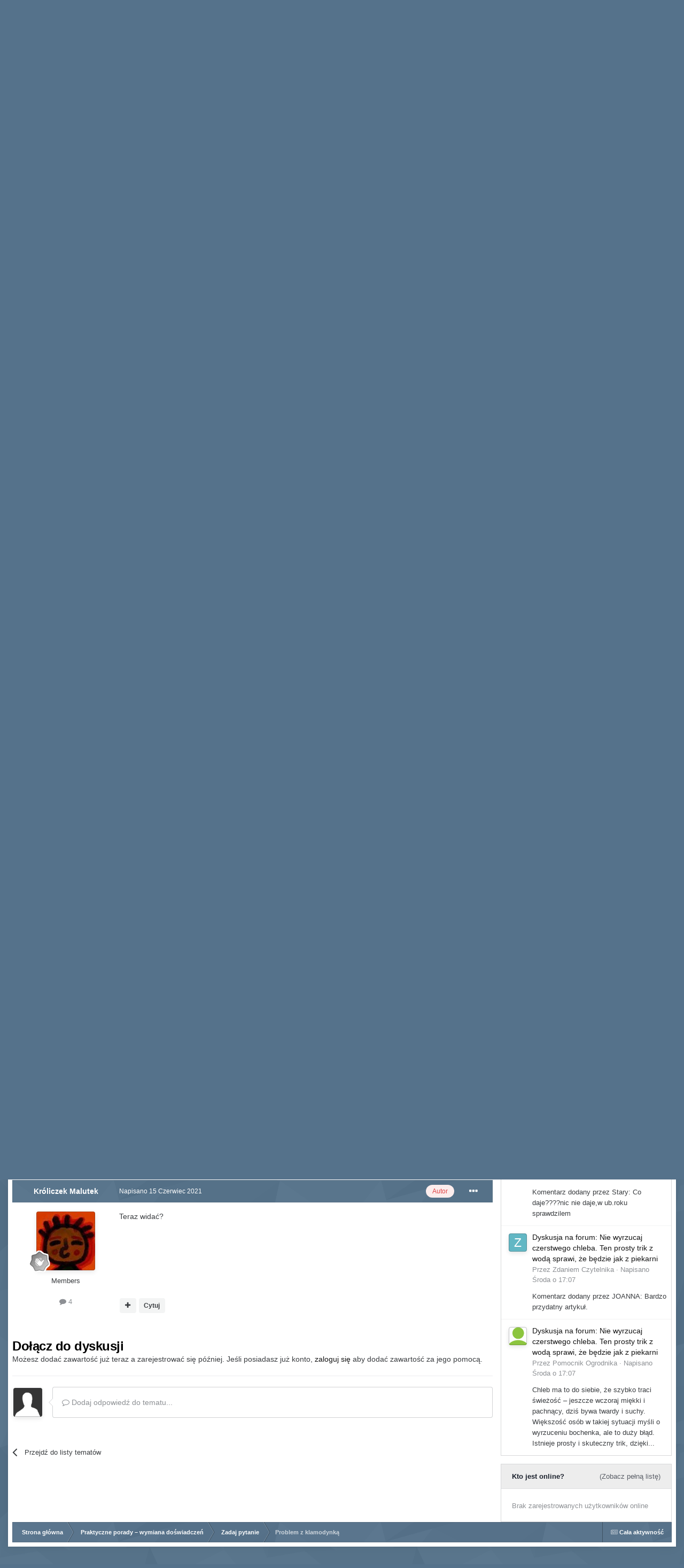

--- FILE ---
content_type: text/html;charset=UTF-8
request_url: https://forum.zielonyogrodek.pl/topic/970-problem-z-klamodynk%C4%85/
body_size: 25172
content:
<!DOCTYPE html>
<html id="focus" lang="pl-PL" dir="ltr" 
data-focus-guest
data-focus-group-id='2'
data-focus-theme-id='7'

data-focus-navigation='dropdown'

data-focus-bg='1'




data-focus-scheme='light'

data-focus-cookie='7'

data-focus-userlinks='border-right'
data-focus-post='no-margin'
data-focus-post-header='background border'
data-focus-post-controls='transparent buttons'
data-focus-blocks='transparent'
data-focus-ui="new-badge guest-alert transparent-ficon"
data-focus-navigation-align="right"

data-focus-color-picker data-globaltemplate='4.7.12'>
	<head>
		<meta charset="utf-8">
        
		<title>Problem z klamodynką - Zadaj pytanie - Forum ZielonyOgrodek.pl</title>
		
			<!-- Google Tag Manager -->
<script>(function(w,d,s,l,i){w[l]=w[l]||[];w[l].push({'gtm.start':
new Date().getTime(),event:'gtm.js'});var f=d.getElementsByTagName(s)[0],
j=d.createElement(s),dl=l!='dataLayer'?'&l='+l:'';j.async=true;j.src=
'https://www.googletagmanager.com/gtm.js?id='+i+dl;f.parentNode.insertBefore(j,f);
})(window,document,'script','dataLayer','GTM-K4M6FC');</script>
<!-- End Google Tag Manager -->
		
		
		
		

	<meta name="viewport" content="width=device-width, initial-scale=1">



	<meta name="twitter:card" content="summary_large_image" />




	
		
			
				<meta property="og:title" content="Problem z klamodynką">
			
		
	

	
		
			
				<meta property="og:type" content="website">
			
		
	

	
		
			
				<meta property="og:url" content="https://forum.zielonyogrodek.pl/topic/970-problem-z-klamodynk%C4%85/">
			
		
	

	
		
			
				<meta name="description" content="Hej, mam problem z moją klamodynką. Mam ją od miesiąca. Była kupiona w Biedronce. Jest w doniczce na parapecie, ma specjalną ziemie i była raz nawożona odżywką do roślin egzotycznych a także zapobiegawczo pryskana środkiem przeciwko chlorozie na liście. Problem jest taki że od zewnątrz rośliny li...">
			
		
	

	
		
			
				<meta property="og:description" content="Hej, mam problem z moją klamodynką. Mam ją od miesiąca. Była kupiona w Biedronce. Jest w doniczce na parapecie, ma specjalną ziemie i była raz nawożona odżywką do roślin egzotycznych a także zapobiegawczo pryskana środkiem przeciwko chlorozie na liście. Problem jest taki że od zewnątrz rośliny li...">
			
		
	

	
		
			
				<meta property="og:updated_time" content="2021-06-15T13:26:16Z">
			
		
	

	
		
			
				<meta property="og:image" content="https://forum.zielonyogrodek.pl/uploads/monthly_2021_06/200087697_152758110215465_959683811348355671_n.jpg.d90ce64428fd20a77b05dd247c25f2f5.jpg">
			
		
	

	
		
			
				<meta property="og:site_name" content="Forum ZielonyOgrodek.pl">
			
		
	

	
		
			
				<meta property="og:locale" content="pl_PL">
			
		
	


	
		<link rel="canonical" href="https://forum.zielonyogrodek.pl/topic/970-problem-z-klamodynk%C4%85/" />
	

	
		<link as="style" rel="preload" href="https://forum.zielonyogrodek.pl/applications/core/interface/ckeditor/ckeditor/skins/ips/editor.css?t=O7SB" />
	





<link rel="manifest" href="https://forum.zielonyogrodek.pl/manifest.webmanifest/">
<meta name="msapplication-config" content="https://forum.zielonyogrodek.pl/browserconfig.xml/">
<meta name="msapplication-starturl" content="/">
<meta name="application-name" content="Forum ZielonyOgrodek.pl">
<meta name="apple-mobile-web-app-title" content="Forum ZielonyOgrodek.pl">

	<meta name="theme-color" content="#76b852">










<link rel="preload" href="//forum.zielonyogrodek.pl/applications/core/interface/font/fontawesome-webfont.woff2?v=4.7.0" as="font" crossorigin="anonymous">
		




	<link rel='stylesheet' href='https://forum.zielonyogrodek.pl/uploads/css_built_7/341e4a57816af3ba440d891ca87450ff_framework.css?v=ce8feebd751737366459' media='all'>

	<link rel='stylesheet' href='https://forum.zielonyogrodek.pl/uploads/css_built_7/05e81b71abe4f22d6eb8d1a929494829_responsive.css?v=ce8feebd751737366459' media='all'>

	<link rel='stylesheet' href='https://forum.zielonyogrodek.pl/uploads/css_built_7/20446cf2d164adcc029377cb04d43d17_flags.css?v=ce8feebd751737366459' media='all'>

	<link rel='stylesheet' href='https://forum.zielonyogrodek.pl/uploads/css_built_7/90eb5adf50a8c640f633d47fd7eb1778_core.css?v=ce8feebd751737366459' media='all'>

	<link rel='stylesheet' href='https://forum.zielonyogrodek.pl/uploads/css_built_7/5a0da001ccc2200dc5625c3f3934497d_core_responsive.css?v=ce8feebd751737366459' media='all'>

	<link rel='stylesheet' href='https://forum.zielonyogrodek.pl/uploads/css_built_7/62e269ced0fdab7e30e026f1d30ae516_forums.css?v=ce8feebd751737366459' media='all'>

	<link rel='stylesheet' href='https://forum.zielonyogrodek.pl/uploads/css_built_7/76e62c573090645fb99a15a363d8620e_forums_responsive.css?v=ce8feebd751737366459' media='all'>

	<link rel='stylesheet' href='https://forum.zielonyogrodek.pl/uploads/css_built_7/ebdea0c6a7dab6d37900b9190d3ac77b_topics.css?v=ce8feebd751737366459' media='all'>





<link rel='stylesheet' href='https://forum.zielonyogrodek.pl/uploads/css_built_7/258adbb6e4f3e83cd3b355f84e3fa002_custom.css?v=ce8feebd751737366459' media='all'>




		
<script type='text/javascript'>
var focusHtml = document.getElementById('focus');
var cookieId = focusHtml.getAttribute('data-focus-cookie');

//	['setting-name', enabled-by-default, has-toggle]
var focusSettings = [
	
 
	['mobile-footer', 1, 1],
	['fluid', 0, 1],
	['larger-font-size', 0, 1],
	['sticky-author-panel', 0, 1],
	['sticky-sidebar', 0, 1],
	['flip-sidebar', 0, 1],
	
	
]; 
for(var i = 0; i < focusSettings.length; i++) {
	var settingName = focusSettings[i][0];
	var isDefault = focusSettings[i][1];
	var allowToggle = focusSettings[i][2];
	if(allowToggle){
		var choice = localStorage.getItem(settingName);
		if( (choice === '1') || (!choice && (isDefault)) ){
			focusHtml.classList.add('enable--' + settingName + '');
		}
	} else if(isDefault){
		focusHtml.classList.add('enable--' + settingName + '');
	}
}


</script>

<script>

if (document.querySelector('[data-focus-color-picker]')) {
	
	var cookieSubwayColorPrimary = localStorage.getItem('subwayColorPrimary');
	if(cookieSubwayColorPrimary){
		document.documentElement.style.setProperty('--theme-brand_primary', cookieSubwayColorPrimary);
	}
	var cookieSubwayColorSecondary = localStorage.getItem('subwayColorSecondary');
	if(cookieSubwayColorSecondary){
		document.documentElement.style.setProperty('--theme-page_background', cookieSubwayColorSecondary);
	}

}

</script>
		
		
		

	
	<link rel='shortcut icon' href='https://forum.zielonyogrodek.pl/uploads/monthly_2019_07/8ixge7xip.jpg' type="image/jpeg">

		
 
	</head>
	<body class='ipsApp ipsApp_front ipsJS_none ipsClearfix' data-controller='core.front.core.app' data-message="" data-pageApp='forums' data-pageLocation='front' data-pageModule='forums' data-pageController='topic' data-pageID='970'  >
		
        

        

		<a href='#ipsLayout_mainArea' class='ipsHide' title='Przejdź do głównej zawartości tej strony' accesskey='m'>Skocz do zawartości</a>
			
<div class='focus-mobile-search'>
	<div class='focus-mobile-search__close' data-class='display--focus-mobile-search'><i class="fa fa-times" aria-hidden="true"></i></div>
</div>
			<div class='ipsLayout_container'>
				<div class='top-bar'>
					
						<div class='focus-user'>

	<ul id='elUserNav' class='ipsList_inline cSignedOut ipsResponsive_showDesktop'>
		
		
		
		
			
				<li id='elSignInLink'>
					<a href='https://forum.zielonyogrodek.pl/login/' data-ipsMenu-closeOnClick="false" data-ipsMenu id='elUserSignIn'>
						Posiadasz konto? Zaloguj się &nbsp;<i class='fa fa-caret-down'></i>
					</a>
					
<div id='elUserSignIn_menu' class='ipsMenu ipsMenu_auto ipsHide'>
	<form accept-charset='utf-8' method='post' action='https://forum.zielonyogrodek.pl/login/'>
		<input type="hidden" name="csrfKey" value="4d056655fb9a9eb325f86ac5b6aecec5">
		<input type="hidden" name="ref" value="aHR0cHM6Ly9mb3J1bS56aWVsb255b2dyb2Rlay5wbC90b3BpYy85NzAtcHJvYmxlbS16LWtsYW1vZHluayVDNCU4NS8=">
		<div data-role="loginForm">
			
			
			
				<div class='ipsColumns ipsColumns_noSpacing'>
					<div class='ipsColumn ipsColumn_wide' id='elUserSignIn_internal'>
						
<div class="ipsPad ipsForm ipsForm_vertical">
	<h4 class="ipsType_sectionHead">Zaloguj się</h4>
	<br><br>
	<ul class='ipsList_reset'>
		<li class="ipsFieldRow ipsFieldRow_noLabel ipsFieldRow_fullWidth">
			
			
				<input type="text" placeholder="Nazwa użytkownika lub adres e-mail" name="auth" autocomplete="email">
			
		</li>
		<li class="ipsFieldRow ipsFieldRow_noLabel ipsFieldRow_fullWidth">
			<input type="password" placeholder="Hasło" name="password" autocomplete="current-password">
		</li>
		<li class="ipsFieldRow ipsFieldRow_checkbox ipsClearfix">
			<span class="ipsCustomInput">
				<input type="checkbox" name="remember_me" id="remember_me_checkbox" value="1" checked aria-checked="true">
				<span></span>
			</span>
			<div class="ipsFieldRow_content">
				<label class="ipsFieldRow_label" for="remember_me_checkbox">Zapamiętaj mnie</label>
				<span class="ipsFieldRow_desc">Nie polecane na współdzielonych komputerach</span>
			</div>
		</li>
		<li class="ipsFieldRow ipsFieldRow_fullWidth">
			<button type="submit" name="_processLogin" value="usernamepassword" class="ipsButton ipsButton_primary ipsButton_small" id="elSignIn_submit">Zaloguj się</button>
			
				<p class="ipsType_right ipsType_small">
					
						<a href='https://forum.zielonyogrodek.pl/lostpassword/' data-ipsDialog data-ipsDialog-title='Nie pamiętasz hasła?'>
					
					Nie pamiętasz hasła?</a>
				</p>
			
		</li>
	</ul>
</div>
					</div>
					<div class='ipsColumn ipsColumn_wide'>
						<div class='ipsPadding' id='elUserSignIn_external'>
							<div class='ipsAreaBackground_light ipsPadding:half'>
								
									<p class='ipsType_reset ipsType_small ipsType_center'><strong>Lub zaloguj się za pomocą jednego ze swoich kont</strong></p>
								
								
									<div class='ipsType_center ipsMargin_top:half'>
										

<button type="submit" name="_processLogin" value="3" class='ipsButton ipsButton_verySmall ipsButton_fullWidth ipsSocial ipsSocial_ips' style="background-color: #4274cf">
	
		Forum.BudujemyDom.pl
	
</button>
									</div>
								
									<div class='ipsType_center ipsMargin_top:half'>
										

<button type="submit" name="_processLogin" value="4" class='ipsButton ipsButton_verySmall ipsButton_fullWidth ipsSocial ipsSocial_facebook' style="background-color: #3a579a">
	
		<span class='ipsSocial_icon'>
			
				<i class='fa fa-facebook-official'></i>
			
		</span>
		<span class='ipsSocial_text'>Użyj konta Facebook</span>
	
</button>
									</div>
								
									<div class='ipsType_center ipsMargin_top:half'>
										

<button type="submit" name="_processLogin" value="5" class='ipsButton ipsButton_verySmall ipsButton_fullWidth ipsSocial ipsSocial_google' style="background-color: #4285F4">
	
		<span class='ipsSocial_icon'>
			
				<i class='fa fa-google'></i>
			
		</span>
		<span class='ipsSocial_text'>Użyj konta Google</span>
	
</button>
									</div>
								
							</div>
						</div>
					</div>
				</div>
			
		</div>
	</form>
</div>
				</li>
			
		
		
			<li>
				
					<a href='https://forum.zielonyogrodek.pl/register/' data-ipsDialog data-ipsDialog-size='narrow' data-ipsDialog-title='Zarejestruj się' id='elRegisterButton'>Zarejestruj się</a>
				
			</li>
		
		
<li class='elUserNav_sep'></li>
<li class='cUserNav_icon ipsJS_show' data-focus-editor>
	<a href='#' data-ipsTooltip>
		<i class='fa fa-toggle-on'></i>
	</a>
</li>
<li class='cUserNav_icon ipsJS_show' data-focus-toggle-theme>
	<a href='#' data-ipsTooltip>
		<i class='fa'></i>
	</a>
</li>

<li class='cUserNav_icon' data-focus-toggle-color-picker>
	<a href='#' data-ipsTooltip>
		<i class="fa fa-paint-brush" aria-hidden="true"></i>
	</a>
</li>
	</ul>
</div>
					
					
						<div class='focus-search'></div>
					
				</div>
				<div class='focus-content'>
					<div class='focus-color-picker'>
						<div class='focus-color-picker__padding'>
							<div class='focus-color-picker__align focus-color-picker__primary'>
								<div class='focus-color-picker__label'></div>
								<ul class='focus-color-picker__list' data-colors='primary'>
									<li style='--bg: 85,114,139' data-name="Slate"></li>
									<li style='--bg:130, 99,216' data-name="Blackcurrant"></li>
									<li style='--bg:255,116,170' data-name="Watermelon"></li>
									<li style='--bg:224, 69, 71' data-name="Strawberry"></li>
									<li style='--bg:237,105, 73' data-name="Orange"></li>
									<li style='--bg:237,187, 70' data-name="Banana"></li>
									<li style='--bg:106,180, 83' data-name="Apple"></li>
									<li style='--bg: 77,175,124' data-name="Emerald"></li>
									<li style='--bg:113,102, 91' data-name="Chocolate"></li>
									<li style='--bg: 51, 53, 53' data-name="Marble"></li>
								</ul>
							</div>
							<div class='focus-color-picker__align focus-color-picker__secondary'>
								<div class='focus-color-picker__label'></div>
								<ul class='focus-color-picker__list' data-colors='secondary'>
									<li style='--bg: 85,114,139' data-name="Slate"></li>
									<li style='--bg:130, 99,216' data-name="Blackcurrant"></li>
									<li style='--bg:255,116,170' data-name="Watermelon"></li>
									<li style='--bg:224, 69, 71' data-name="Strawberry"></li>
									<li style='--bg:237,105, 73' data-name="Orange"></li>
									<li style='--bg:237,187, 70' data-name="Banana"></li>
									<li style='--bg:106,180, 83' data-name="Apple"></li>
									<li style='--bg: 77,175,124' data-name="Emerald"></li>
									<li style='--bg:113,102, 91' data-name="Chocolate"></li>
									<li style='--bg: 51, 53, 53' data-name="Marble"></li>
								</ul>
							</div>
						</div>
					</div>
					<div class='focus-content-padding'>
						<div id='ipsLayout_header'>
							<header class='focus-header'>
								
<ul id='elMobileNav' class='ipsResponsive_hideDesktop' data-controller='core.front.core.mobileNav'>
	
		
			
			
				
				
			
				
					<li id='elMobileBreadcrumb'>
						<a href='https://forum.zielonyogrodek.pl/forum/133-zadaj-pytanie/'>
							<span>Zadaj pytanie</span>
						</a>
					</li>
				
				
			
				
				
			
		
	
  
	<li class='elMobileNav__home'>
		<a href='https://forum.zielonyogrodek.pl/'><i class="fa fa-home" aria-hidden="true"></i></a>
	</li>
	
	
	<li >
		<a data-action="defaultStream" href='https://forum.zielonyogrodek.pl/discover/'><i class="fa fa-newspaper-o" aria-hidden="true"></i></a>
	</li>

	

	
		<li class='ipsJS_show'>
			<a href='https://forum.zielonyogrodek.pl/search/' data-class='display--focus-mobile-search'><i class='fa fa-search'></i></a>
		</li>
	

	
<li data-focus-editor>
	<a href='#'>
		<i class='fa fa-toggle-on'></i>
	</a>
</li>
<li data-focus-toggle-theme>
	<a href='#'>
		<i class='fa'></i>
	</a>
</li>
<li data-focus-toggle-color-picker>
	<a href='#'>
		<i class="fa fa-paint-brush" aria-hidden="true"></i>
	</a>
</li>
  	
	<li data-ipsDrawer data-ipsDrawer-drawerElem='#elMobileDrawer'>
		<a href='#' >
			
			
				
			
			
			
			<i class='fa fa-navicon'></i>
		</a>
	</li>
</ul>
								<div class='ipsLayout_container'>
									<div class='focus-header-align'>
										
<a class='focus-logo' href='https://forum.zielonyogrodek.pl/' accesskey='1'>
	
		
		<span class='focus-logo__image'>
			<img src="https://forum.zielonyogrodek.pl/uploads/monthly_2019_05/logo.png.9535ea981b153535cf0c7065cee6a504.png" alt='Forum ZielonyOgrodek.pl'>
		</span>
		
			<!-- <span class='focus-logo__text'>
				<span class='focus-logo__name'>Subway</span>
				<span class='focus-logo__slogan'>Invision theme by ipsfocus</span>
			</span> -->
		
	
</a>
										<div class='focus-nav-bar'>
											<div class='ipsLayout_container ipsFlex ipsFlex-jc:between ipsFlex-ai:center'>
												<div class='focus-nav'>

	<nav  class=' ipsResponsive_showDesktop'>
		<div class='ipsNavBar_primary ipsNavBar_primary--loading ipsLayout_container '>
			<ul data-role="primaryNavBar" class='ipsClearfix'>
				


	
		
		
			
		
		<li class='ipsNavBar_active' data-active id='elNavSecondary_1' data-role="navBarItem" data-navApp="core" data-navExt="CustomItem">
			
			
				<a href="https://forum.zielonyogrodek.pl"  data-navItem-id="1" data-navDefault>
					Przeglądaj<span class='ipsNavBar_active__identifier'></span>
				</a>
			
			
				<ul class='ipsNavBar_secondary ' data-role='secondaryNavBar'>
					


	
	

	
		
		
			
		
		<li class='ipsNavBar_active' data-active id='elNavSecondary_10' data-role="navBarItem" data-navApp="forums" data-navExt="Forums">
			
			
				<a href="https://forum.zielonyogrodek.pl"  data-navItem-id="10" data-navDefault>
					Forum<span class='ipsNavBar_active__identifier'></span>
				</a>
			
			
		</li>
	
	

	
		
		
		<li  id='elNavSecondary_11' data-role="navBarItem" data-navApp="calendar" data-navExt="Calendar">
			
			
				<a href="https://forum.zielonyogrodek.pl/events/"  data-navItem-id="11" >
					Kalendarz<span class='ipsNavBar_active__identifier'></span>
				</a>
			
			
		</li>
	
	

	
		
		
		<li  id='elNavSecondary_12' data-role="navBarItem" data-navApp="cms" data-navExt="Pages">
			
			
				<a href="https://forum.zielonyogrodek.pl/articles.html/"  data-navItem-id="12" >
					Articles<span class='ipsNavBar_active__identifier'></span>
				</a>
			
			
		</li>
	
	

	
		
		
		<li  id='elNavSecondary_13' data-role="navBarItem" data-navApp="core" data-navExt="Guidelines">
			
			
				<a href="https://forum.zielonyogrodek.pl/guidelines/"  data-navItem-id="13" >
					Regulamin<span class='ipsNavBar_active__identifier'></span>
				</a>
			
			
		</li>
	
	

	
		
		
		<li  id='elNavSecondary_14' data-role="navBarItem" data-navApp="core" data-navExt="StaffDirectory">
			
			
				<a href="https://forum.zielonyogrodek.pl/staff/"  data-navItem-id="14" >
					Administracja<span class='ipsNavBar_active__identifier'></span>
				</a>
			
			
		</li>
	
	

	
		
		
		<li  id='elNavSecondary_15' data-role="navBarItem" data-navApp="core" data-navExt="OnlineUsers">
			
			
				<a href="https://forum.zielonyogrodek.pl/online/"  data-navItem-id="15" >
					Użytkownicy online<span class='ipsNavBar_active__identifier'></span>
				</a>
			
			
		</li>
	
	

					<li class='ipsHide' id='elNavigationMore_1' data-role='navMore'>
						<a href='#' data-ipsMenu data-ipsMenu-appendTo='#elNavigationMore_1' id='elNavigationMore_1_dropdown'>Więcej <i class='fa fa-caret-down'></i></a>
						<ul class='ipsHide ipsMenu ipsMenu_auto' id='elNavigationMore_1_dropdown_menu' data-role='moreDropdown'></ul>
					</li>
				</ul>
			
		</li>
	
	

	
		
		
		<li  id='elNavSecondary_2' data-role="navBarItem" data-navApp="core" data-navExt="CustomItem">
			
			
				<a href="https://forum.zielonyogrodek.pl/discover/"  data-navItem-id="2" >
					Aktywność<span class='ipsNavBar_active__identifier'></span>
				</a>
			
			
				<ul class='ipsNavBar_secondary ipsHide' data-role='secondaryNavBar'>
					


	
		
		
		<li  id='elNavSecondary_8' data-role="navBarItem" data-navApp="core" data-navExt="Search">
			
			
				<a href="https://forum.zielonyogrodek.pl/search/"  data-navItem-id="8" >
					Szukaj<span class='ipsNavBar_active__identifier'></span>
				</a>
			
			
		</li>
	
	

	
	

	
	

	
	

	
		
		
		<li  id='elNavSecondary_4' data-role="navBarItem" data-navApp="core" data-navExt="AllActivity">
			
			
				<a href="https://forum.zielonyogrodek.pl/discover/"  data-navItem-id="4" >
					Cała aktywność<span class='ipsNavBar_active__identifier'></span>
				</a>
			
			
		</li>
	
	

	
	

					<li class='ipsHide' id='elNavigationMore_2' data-role='navMore'>
						<a href='#' data-ipsMenu data-ipsMenu-appendTo='#elNavigationMore_2' id='elNavigationMore_2_dropdown'>Więcej <i class='fa fa-caret-down'></i></a>
						<ul class='ipsHide ipsMenu ipsMenu_auto' id='elNavigationMore_2_dropdown_menu' data-role='moreDropdown'></ul>
					</li>
				</ul>
			
		</li>
	
	

	
		
		
		<li  id='elNavSecondary_19' data-role="navBarItem" data-navApp="core" data-navExt="CustomItem">
			
			
				<a href="https://zielonyogrodek.pl/" target='_blank' rel="noopener" data-navItem-id="19" >
					ZielonyOgrodek.pl<span class='ipsNavBar_active__identifier'></span>
				</a>
			
			
		</li>
	
	

				
				<li class="focus-nav__more focus-nav__more--hidden">
					<a href="#"> Więcej <span class='ipsNavBar_active__identifier'></span></a>
					<ul class='ipsNavBar_secondary'></ul>
				</li>
				
			</ul>
			

	<div id="elSearchWrapper">
		<div id='elSearch' data-controller="core.front.core.quickSearch">
			<form accept-charset='utf-8' action='//forum.zielonyogrodek.pl/search/?do=quicksearch' method='post'>
                <input type='search' id='elSearchField' placeholder='Szukaj...' name='q' autocomplete='off' aria-label='Szukaj'>
                <details class='cSearchFilter'>
                    <summary class='cSearchFilter__text'></summary>
                    <ul class='cSearchFilter__menu'>
                        
                        <li><label><input type="radio" name="type" value="all" ><span class='cSearchFilter__menuText'>Wszędzie</span></label></li>
                        
                            
                                <li><label><input type="radio" name="type" value='contextual_{&quot;type&quot;:&quot;forums_topic&quot;,&quot;nodes&quot;:133}' checked><span class='cSearchFilter__menuText'>To forum</span></label></li>
                            
                                <li><label><input type="radio" name="type" value='contextual_{&quot;type&quot;:&quot;forums_topic&quot;,&quot;item&quot;:970}' checked><span class='cSearchFilter__menuText'>Ten temat</span></label></li>
                            
                        
                        
                            <li><label><input type="radio" name="type" value="core_statuses_status"><span class='cSearchFilter__menuText'>Aktualizacje statusu</span></label></li>
                        
                            <li><label><input type="radio" name="type" value="forums_topic"><span class='cSearchFilter__menuText'>Tematy</span></label></li>
                        
                            <li><label><input type="radio" name="type" value="calendar_event"><span class='cSearchFilter__menuText'>Wydarzenia</span></label></li>
                        
                            <li><label><input type="radio" name="type" value="cms_pages_pageitem"><span class='cSearchFilter__menuText'>Strony</span></label></li>
                        
                            <li><label><input type="radio" name="type" value="cms_records1"><span class='cSearchFilter__menuText'>Article</span></label></li>
                        
                            <li><label><input type="radio" name="type" value="core_members"><span class='cSearchFilter__menuText'>Użytkownicy</span></label></li>
                        
                    </ul>
                </details>
				<button class='cSearchSubmit' type="submit" aria-label='Szukaj'><i class="fa fa-search"></i></button>
			</form>
		</div>
	</div>

		</div>
	</nav>
</div>
											</div>
										</div>
									</div>
								</div>
							</header>
						</div>			
				<main id='ipsLayout_body' class='ipsLayout_container'>
					<div id='ipsLayout_contentArea'>
						<div class='focus-precontent'>
							<div class='focus-breadcrumb'>
								
<nav class='ipsBreadcrumb ipsBreadcrumb_top ipsFaded_withHover'>
	

	<ul class='ipsList_inline ipsPos_right'>
		
		<li >
			<a data-action="defaultStream" class='ipsType_light '  href='https://forum.zielonyogrodek.pl/discover/'><i class="fa fa-newspaper-o" aria-hidden="true"></i> <span>Cała aktywność</span></a>
		</li>
		
	</ul>

	<ul data-role="breadcrumbList">
		<li>
			<a title="Strona główna" href='https://forum.zielonyogrodek.pl/'>
				<span>Strona główna <i class='fa fa-angle-right'></i></span>
			</a>
		</li>
		
		
			<li>
				
					<a href='https://forum.zielonyogrodek.pl/forum/15-praktyczne-porady-%E2%80%93-wymiana-do%C5%9Bwiadcze%C5%84/'>
						<span>Praktyczne porady – wymiana doświadczeń <i class='fa fa-angle-right' aria-hidden="true"></i></span>
					</a>
				
			</li>
		
			<li>
				
					<a href='https://forum.zielonyogrodek.pl/forum/133-zadaj-pytanie/'>
						<span>Zadaj pytanie <i class='fa fa-angle-right' aria-hidden="true"></i></span>
					</a>
				
			</li>
		
			<li>
				
					Problem z klamodynką
				
			</li>
		
	</ul>
</nav>
								

<ul class='focus-social focus-social--iconOnly'>
	<li><a href='#facebook.com' target="_blank" rel="noopener"><span>Facebook</span></a></li>
<li><a href='#twitter.com' target="_blank" rel="noopener"><span>Twitter</span></a></li>
<li><a href='#youtube.com' target="_blank" rel="noopener"><span>Youtube</span></a></li>
<li><a href='#instagram.com' target="_blank" rel="noopener"><span>Instagram</span></a></li>
</ul>

							</div>
						</div>
						





						<div id='ipsLayout_contentWrapper'>
							
							<div id='ipsLayout_mainArea'>
								<div style="margin: auto auto auto auto; width: 750px; text-align: center;" class="visible-tablet">
<script async src="https://pagead2.googlesyndication.com/pagead/js/adsbygoogle.js"></script>
<!-- Forum_ZO_750x200 -->
<ins class="adsbygoogle"
     style="display:inline-block;width:750px;height:200px"
     data-ad-client="ca-pub-8584451387662554"
     data-ad-slot="7714748074"></ins>
<script>
     (adsbygoogle = window.adsbygoogle || []).push({});
</script>
</div>



								
								
								
								

	




								



<div class="ipsPageHeader ipsResponsive_pull ipsBox ipsPadding sm:ipsPadding:half ipsMargin_bottom">
		
	
	<div class="ipsFlex ipsFlex-ai:center ipsFlex-fw:wrap ipsGap:4">
		<div class="ipsFlex-flex:11">
			<h1 class="ipsType_pageTitle ipsContained_container">
				

				
				
					<span class="ipsType_break ipsContained">
						<span>Problem z klamodynką</span>
					</span>
				
			</h1>
			
			
		</div>
		
	</div>
	<hr class="ipsHr">
	<div class="ipsPageHeader__meta ipsFlex ipsFlex-jc:between ipsFlex-ai:center ipsFlex-fw:wrap ipsGap:3">
		<div class="ipsFlex-flex:11">
			<div class="ipsPhotoPanel ipsPhotoPanel_mini ipsPhotoPanel_notPhone ipsClearfix">
				


	<a href="https://forum.zielonyogrodek.pl/profile/124-kr%C3%B3liczek-malutek/" rel="nofollow" data-ipsHover data-ipsHover-width="370" data-ipsHover-target="https://forum.zielonyogrodek.pl/profile/124-kr%C3%B3liczek-malutek/?do=hovercard" class="ipsUserPhoto ipsUserPhoto_mini" title="Przejdź do profilu Króliczek Malutek">
		<img src='https://forum.zielonyogrodek.pl/uploads/monthly_2021_07/imported-photo-124.thumb.jpeg.a1b956641ef7d5b82dedbd4208f243ef.jpeg' alt='Króliczek Malutek' loading="lazy">
	</a>

				<div>
					<p class="ipsType_reset ipsType_blendLinks">
						<span class="ipsType_normal">
						
							<strong>Przez 


<a href='https://forum.zielonyogrodek.pl/profile/124-kr%C3%B3liczek-malutek/' rel="nofollow" data-ipsHover data-ipsHover-width='370' data-ipsHover-target='https://forum.zielonyogrodek.pl/profile/124-kr%C3%B3liczek-malutek/?do=hovercard&amp;referrer=https%253A%252F%252Fforum.zielonyogrodek.pl%252Ftopic%252F970-problem-z-klamodynk%2525C4%252585%252F' title="Przejdź do profilu Króliczek Malutek" class="ipsType_break">Króliczek Malutek</a></strong><br>
							<span class="ipsType_light"><time datetime='2021-06-13T16:25:42Z' title='13.06.2021 16:25' data-short='4 l '>13 Czerwiec 2021</time> w <a href="https://forum.zielonyogrodek.pl/forum/133-zadaj-pytanie/">Zadaj pytanie</a></span>
						
						</span>
					</p>
				</div>
			</div>
		</div>
		
			<div class="ipsFlex-flex:01 ipsResponsive_hidePhone">
				<div class="ipsShareLinks">
					
						


    <a href='#elShareItem_1958131326_menu' id='elShareItem_1958131326' data-ipsMenu class='ipsShareButton ipsButton ipsButton_verySmall ipsButton_link ipsButton_link--light'>
        <span><i class='fa fa-share-alt'></i></span> &nbsp;Share
    </a>

    <div class='ipsPadding ipsMenu ipsMenu_auto ipsHide' id='elShareItem_1958131326_menu' data-controller="core.front.core.sharelink">
        <ul class='ipsList_inline'>
            
                <li>
<a href="https://x.com/share?url=https%3A%2F%2Fforum.zielonyogrodek.pl%2Ftopic%2F970-problem-z-klamodynk%2525C4%252585%2F" class="cShareLink cShareLink_x" target="_blank" data-role="shareLink" title='Share on X' data-ipsTooltip rel='nofollow noopener'>
    <i class="fa fa-x"></i>
</a></li>
            
                <li>
<a href="https://www.facebook.com/sharer/sharer.php?u=https%3A%2F%2Fforum.zielonyogrodek.pl%2Ftopic%2F970-problem-z-klamodynk%25C4%2585%2F" class="cShareLink cShareLink_facebook" target="_blank" data-role="shareLink" title='Udostępnij na Facebooku' data-ipsTooltip rel='noopener nofollow'>
	<i class="fa fa-facebook"></i>
</a></li>
            
                <li>
<a href="https://www.reddit.com/submit?url=https%3A%2F%2Fforum.zielonyogrodek.pl%2Ftopic%2F970-problem-z-klamodynk%25C4%2585%2F&amp;title=Problem+z+klamodynk%C4%85" rel="nofollow noopener" class="cShareLink cShareLink_reddit" target="_blank" title='Udostępnij w Reddit' data-ipsTooltip>
	<i class="fa fa-reddit"></i>
</a></li>
            
                <li>
<a href="https://www.linkedin.com/shareArticle?mini=true&amp;url=https%3A%2F%2Fforum.zielonyogrodek.pl%2Ftopic%2F970-problem-z-klamodynk%25C4%2585%2F&amp;title=Problem+z+klamodynk%C4%85" rel="nofollow noopener" class="cShareLink cShareLink_linkedin" target="_blank" data-role="shareLink" title='Udostępnij w LinkedIn ' data-ipsTooltip>
	<i class="fa fa-linkedin"></i>
</a></li>
            
                <li>
<a href="https://pinterest.com/pin/create/button/?url=https://forum.zielonyogrodek.pl/topic/970-problem-z-klamodynk%25C4%2585/&amp;media=" class="cShareLink cShareLink_pinterest" rel="nofollow noopener" target="_blank" data-role="shareLink" title='Udostępnij w Pinterest' data-ipsTooltip>
	<i class="fa fa-pinterest"></i>
</a></li>
            
        </ul>
        
            <hr class='ipsHr'>
            <button class='ipsHide ipsButton ipsButton_verySmall ipsButton_light ipsButton_fullWidth ipsMargin_top:half' data-controller='core.front.core.webshare' data-role='webShare' data-webShareTitle='Problem z klamodynką' data-webShareText='Problem z klamodynką' data-webShareUrl='https://forum.zielonyogrodek.pl/topic/970-problem-z-klamodynk%C4%85/'>More sharing options...</button>
        
    </div>

					
					
                    

					



					

<div data-followApp='forums' data-followArea='topic' data-followID='970' data-controller='core.front.core.followButton'>
	

	<a href='https://forum.zielonyogrodek.pl/login/' rel="nofollow" class="ipsFollow ipsPos_middle ipsButton ipsButton_light ipsButton_verySmall ipsButton_disabled" data-role="followButton" data-ipsTooltip title='Zaloguj się, aby obserwować tę zawartość'>
		<span>Obserwujący</span>
		<span class='ipsCommentCount'>0</span>
	</a>

</div>
				</div>
			</div>
					
	</div>
	
	
</div>








<div class="ipsClearfix">
	<ul class="ipsToolList ipsToolList_horizontal ipsClearfix ipsSpacer_both ">
		
			<li class="ipsToolList_primaryAction">
				<span data-controller="forums.front.topic.reply">
					
						<a href="#replyForm" rel="nofollow" class="ipsButton ipsButton_important ipsButton_medium ipsButton_fullWidth" data-action="replyToTopic">Odpowiedz w tym temacie</a>
					
				</span>
			</li>
		
		
			<li class="ipsResponsive_hidePhone">
				
					<a href="https://forum.zielonyogrodek.pl/forum/133-zadaj-pytanie/?do=add" rel="nofollow" class="ipsButton ipsButton_link ipsButton_medium ipsButton_fullWidth" title="Rozpocznij nowy temat w tym forum">Dodaj nowy temat</a>
				
			</li>
		
		
	</ul>
</div>

<div id="comments" data-controller="core.front.core.commentFeed,forums.front.topic.view, core.front.core.ignoredComments" data-autopoll data-baseurl="https://forum.zielonyogrodek.pl/topic/970-problem-z-klamodynk%C4%85/" data-lastpage data-feedid="topic-970" class="cTopic ipsClear ipsSpacer_top">
	
			
	

	

<div data-controller='core.front.core.recommendedComments' data-url='https://forum.zielonyogrodek.pl/topic/970-problem-z-klamodynk%C4%85/?recommended=comments' class='ipsRecommendedComments ipsHide'>
	<div data-role="recommendedComments">
		<h2 class='ipsType_sectionHead ipsType_large ipsType_bold ipsMargin_bottom'>Rekomendowane odpowiedzi</h2>
		
	</div>
</div>
	
	<div id="elPostFeed" data-role="commentFeed" data-controller="core.front.core.moderation" >
		<form action="https://forum.zielonyogrodek.pl/topic/970-problem-z-klamodynk%C4%85/?csrfKey=4d056655fb9a9eb325f86ac5b6aecec5&amp;do=multimodComment" method="post" data-ipspageaction data-role="moderationTools">
			
			
				

					

					
					



<a id='comment-2709'></a>
<article  id='elComment_2709' class='cPost ipsBox ipsResponsive_pull  ipsComment  ipsComment_parent ipsClearfix ipsClear ipsColumns ipsColumns_noSpacing ipsColumns_collapsePhone    '>
	

	

	<div class='cAuthorPane_mobile ipsResponsive_showPhone'>
		<div class='cAuthorPane_photo'>
			<div class='cAuthorPane_photoWrap'>
				


	<a href="https://forum.zielonyogrodek.pl/profile/124-kr%C3%B3liczek-malutek/" rel="nofollow" data-ipsHover data-ipsHover-width="370" data-ipsHover-target="https://forum.zielonyogrodek.pl/profile/124-kr%C3%B3liczek-malutek/?do=hovercard" class="ipsUserPhoto ipsUserPhoto_large" title="Przejdź do profilu Króliczek Malutek">
		<img src='https://forum.zielonyogrodek.pl/uploads/monthly_2021_07/imported-photo-124.thumb.jpeg.a1b956641ef7d5b82dedbd4208f243ef.jpeg' alt='Króliczek Malutek' loading="lazy">
	</a>

				
				
					<a href="https://forum.zielonyogrodek.pl/profile/124-kr%C3%B3liczek-malutek/badges/" rel="nofollow">
						
<img src='https://forum.zielonyogrodek.pl/uploads/monthly_2021_09/1_Newbie.svg' loading="lazy" alt="Newbie" class="cAuthorPane_badge cAuthorPane_badge--rank ipsOutline ipsOutline:2px" data-ipsTooltip title="Tytuł: Newbie (1/14)">
					</a>
				
			</div>
		</div>
		<div class='cAuthorPane_content'>
			<h3 class='ipsType_sectionHead cAuthorPane_author ipsType_break ipsType_blendLinks ipsFlex ipsFlex-ai:center'>
				


<a href='https://forum.zielonyogrodek.pl/profile/124-kr%C3%B3liczek-malutek/' rel="nofollow" data-ipsHover data-ipsHover-width='370' data-ipsHover-target='https://forum.zielonyogrodek.pl/profile/124-kr%C3%B3liczek-malutek/?do=hovercard&amp;referrer=https%253A%252F%252Fforum.zielonyogrodek.pl%252Ftopic%252F970-problem-z-klamodynk%2525C4%252585%252F' title="Przejdź do profilu Króliczek Malutek" class="ipsType_break">Króliczek Malutek</a>
			</h3>
			<div class='ipsType_light ipsType_reset'>
				<a href='https://forum.zielonyogrodek.pl/topic/970-problem-z-klamodynk%C4%85/?do=findComment&amp;comment=2709' rel="nofollow" class='ipsType_blendLinks'>Napisano <time datetime='2021-06-13T16:25:42Z' title='13.06.2021 16:25' data-short='4 l '>13 Czerwiec 2021</time></a>
				
			</div>
		</div>
	</div>
	<aside class='ipsComment_author cAuthorPane ipsColumn ipsColumn_medium ipsResponsive_hidePhone'>
		<h3 class='ipsType_sectionHead cAuthorPane_author ipsType_blendLinks ipsType_break'><strong>


<a href='https://forum.zielonyogrodek.pl/profile/124-kr%C3%B3liczek-malutek/' rel="nofollow" data-ipsHover data-ipsHover-width='370' data-ipsHover-target='https://forum.zielonyogrodek.pl/profile/124-kr%C3%B3liczek-malutek/?do=hovercard&amp;referrer=https%253A%252F%252Fforum.zielonyogrodek.pl%252Ftopic%252F970-problem-z-klamodynk%2525C4%252585%252F' title="Przejdź do profilu Króliczek Malutek" class="ipsType_break">Króliczek Malutek</a></strong>
			
		</h3>
		<ul class='cAuthorPane_info ipsList_reset'>
			<li data-role='photo' class='cAuthorPane_photo'>
				<div class='cAuthorPane_photoWrap'>
					


	<a href="https://forum.zielonyogrodek.pl/profile/124-kr%C3%B3liczek-malutek/" rel="nofollow" data-ipsHover data-ipsHover-width="370" data-ipsHover-target="https://forum.zielonyogrodek.pl/profile/124-kr%C3%B3liczek-malutek/?do=hovercard" class="ipsUserPhoto ipsUserPhoto_large" title="Przejdź do profilu Króliczek Malutek">
		<img src='https://forum.zielonyogrodek.pl/uploads/monthly_2021_07/imported-photo-124.thumb.jpeg.a1b956641ef7d5b82dedbd4208f243ef.jpeg' alt='Króliczek Malutek' loading="lazy">
	</a>

					
					
						
<img src='https://forum.zielonyogrodek.pl/uploads/monthly_2021_09/1_Newbie.svg' loading="lazy" alt="Newbie" class="cAuthorPane_badge cAuthorPane_badge--rank ipsOutline ipsOutline:2px" data-ipsTooltip title="Tytuł: Newbie (1/14)">
					
				</div>
			</li>
			
				<li data-role='group'>Members</li>
				
			
			
				<li data-role='stats' class='ipsMargin_top'>
					<ul class="ipsList_reset ipsType_light ipsFlex ipsFlex-ai:center ipsFlex-jc:center ipsGap_row:2 cAuthorPane_stats">
						<li>
							
								<a href="https://forum.zielonyogrodek.pl/profile/124-kr%C3%B3liczek-malutek/content/" rel="nofollow" title="4 odpowiedzi" data-ipsTooltip class="ipsType_blendLinks">
							
								<i class="fa fa-comment"></i> 4
							
								</a>
							
						</li>
						
					</ul>
				</li>
			
			
				

			
		</ul>
	</aside>
	<div class='ipsColumn ipsColumn_fluid ipsMargin:none'>
		

<div id='comment-2709_wrap' data-controller='core.front.core.comment' data-commentApp='forums' data-commentType='forums' data-commentID="2709" data-quoteData='{&quot;userid&quot;:124,&quot;username&quot;:&quot;Kr\u00f3liczek Malutek&quot;,&quot;timestamp&quot;:1623601542,&quot;contentapp&quot;:&quot;forums&quot;,&quot;contenttype&quot;:&quot;forums&quot;,&quot;contentid&quot;:970,&quot;contentclass&quot;:&quot;forums_Topic&quot;,&quot;contentcommentid&quot;:2709}' class='ipsComment_content ipsType_medium'>

	<div class='ipsComment_meta ipsType_light ipsFlex ipsFlex-ai:center ipsFlex-jc:between ipsFlex-fd:row-reverse'>
		<div class='ipsType_light ipsType_reset ipsType_blendLinks ipsComment_toolWrap'>
			<div class='ipsResponsive_hidePhone ipsComment_badges'>
				<ul class='ipsList_reset ipsFlex ipsFlex-jc:end ipsFlex-fw:wrap ipsGap:2 ipsGap_row:1'>
					
					
					
					
					
				</ul>
			</div>
			<ul class='ipsList_reset ipsComment_tools'>
				<li>
					<a href='#elControls_2709_menu' class='ipsComment_ellipsis' id='elControls_2709' title='Więcej opcji...' data-ipsMenu data-ipsMenu-appendTo='#comment-2709_wrap'><i class='fa fa-ellipsis-h'></i></a>
					<ul id='elControls_2709_menu' class='ipsMenu ipsMenu_narrow ipsHide'>
						
						
							<li class='ipsMenu_item'><a href='https://forum.zielonyogrodek.pl/topic/970-problem-z-klamodynk%C4%85/' title='Udostępnij tę odpowiedź' data-ipsDialog data-ipsDialog-size='narrow' data-ipsDialog-content='#elShareComment_2709_menu' data-ipsDialog-title="Udostępnij tę odpowiedź" id='elSharePost_2709' data-role='shareComment'>Share</a></li>
						
                        
						
						
						
							
								
							
							
							
							
							
							
						
					</ul>
				</li>
				
			</ul>
		</div>

		<div class='ipsType_reset ipsResponsive_hidePhone'>
			<a href='https://forum.zielonyogrodek.pl/topic/970-problem-z-klamodynk%C4%85/?do=findComment&amp;comment=2709' rel="nofollow" class='ipsType_blendLinks'>Napisano <time datetime='2021-06-13T16:25:42Z' title='13.06.2021 16:25' data-short='4 l '>13 Czerwiec 2021</time></a>
			
			<span class='ipsResponsive_hidePhone'>
				
				
			</span>
		</div>
	</div>

	

    

	<div class='cPost_contentWrap'>
		
		<div data-role='commentContent' class='ipsType_normal ipsType_richText ipsPadding_bottom ipsContained' data-controller='core.front.core.lightboxedImages'>
			
<p>
	Hej, mam problem z moją klamodynką. Mam ją od miesiąca. Była kupiona w Biedronce. Jest w doniczce na parapecie, ma specjalną ziemie i była raz nawożona odżywką do roślin egzotycznych a także zapobiegawczo pryskana środkiem przeciwko chlorozie na liście. Problem jest taki że od zewnątrz rośliny liście rosną ale od wewnątrz liście schną i opadają. Co robić? Podcinać ją jakoś? Proszę o odpowiedz, zdjęcie w linku. Prosze sugerować się zdjęciem. Do zdjęcia nie stała na oknie!!!
</p>

<p>
	https://z-p3-scontent.xx.fbcdn.net/v/t1.15752-9/200087697_152758110215465_959683811348355671_n.jpg?_nc_cat=108&amp;ccb=1-3&amp;_nc_sid=58c789&amp;_nc_ohc=wJYOmdUe9mYAX-6m5cA&amp;_nc_oc=AQnst2V6tEUgZ2tkBWgaS49OuXi8TkLwih5b_Ewkg108kUOT2dRe6x5KRC-ZGpAomfA&amp;_nc_ht=z-p3-scontent.xx&amp;oh=3766a545d186e38ef06b67e9359a3d6e&amp;oe=60CBEBA1
</p>

<p>
	 
</p>


			
		</div>

		
			<div class='ipsItemControls'>
				
					
						

	<div data-controller='core.front.core.reaction' class='ipsItemControls_right ipsClearfix '>	
		<div class='ipsReact ipsPos_right'>
			
				
				<div class='ipsReact_blurb ipsHide' data-role='reactionBlurb'>
					
				</div>
			
			
			
		</div>
	</div>

					
				
				<ul class='ipsComment_controls ipsClearfix ipsItemControls_left' data-role="commentControls">
					
						
						
							<li data-ipsQuote-editor='topic_comment' data-ipsQuote-target='#comment-2709' class='ipsJS_show'>
								<button class='ipsButton ipsButton_light ipsButton_verySmall ipsButton_narrow cMultiQuote ipsHide' data-action='multiQuoteComment' data-ipsTooltip data-ipsQuote-multiQuote data-mqId='mq2709' title='Cytat wielokrotny'><i class='fa fa-plus'></i></button>
							</li>
							<li data-ipsQuote-editor='topic_comment' data-ipsQuote-target='#comment-2709' class='ipsJS_show'>
								<a href='#' data-action='quoteComment' data-ipsQuote-singleQuote>Cytuj</a>
							</li>
						
						
						
												
					
					<li class='ipsHide' data-role='commentLoading'>
						<span class='ipsLoading ipsLoading_tiny ipsLoading_noAnim'></span>
					</li>
				</ul>
			</div>
		

		
	</div>

	

	



<div class='ipsPadding ipsHide cPostShareMenu' id='elShareComment_2709_menu'>
	<h5 class='ipsType_normal ipsType_reset'>Odnośnik do komentarza</h5>
	
		
	
	
	<input type='text' value='https://forum.zielonyogrodek.pl/topic/970-problem-z-klamodynk%C4%85/' class='ipsField_fullWidth'>

	
	<h5 class='ipsType_normal ipsType_reset ipsSpacer_top'>Udostępnij na innych stronach</h5>
	

	<ul class='ipsList_inline ipsList_noSpacing ipsClearfix' data-controller="core.front.core.sharelink">
		
			<li>
<a href="https://x.com/share?url=https%3A%2F%2Fforum.zielonyogrodek.pl%2Ftopic%2F970-problem-z-klamodynk%2525C4%252585%2F%3Fdo%3DfindComment%26comment%3D2709" class="cShareLink cShareLink_x" target="_blank" data-role="shareLink" title='Share on X' data-ipsTooltip rel='nofollow noopener'>
    <i class="fa fa-x"></i>
</a></li>
		
			<li>
<a href="https://www.facebook.com/sharer/sharer.php?u=https%3A%2F%2Fforum.zielonyogrodek.pl%2Ftopic%2F970-problem-z-klamodynk%25C4%2585%2F%3Fdo%3DfindComment%26comment%3D2709" class="cShareLink cShareLink_facebook" target="_blank" data-role="shareLink" title='Udostępnij na Facebooku' data-ipsTooltip rel='noopener nofollow'>
	<i class="fa fa-facebook"></i>
</a></li>
		
			<li>
<a href="https://www.reddit.com/submit?url=https%3A%2F%2Fforum.zielonyogrodek.pl%2Ftopic%2F970-problem-z-klamodynk%25C4%2585%2F%3Fdo%3DfindComment%26comment%3D2709&amp;title=Problem+z+klamodynk%C4%85" rel="nofollow noopener" class="cShareLink cShareLink_reddit" target="_blank" title='Udostępnij w Reddit' data-ipsTooltip>
	<i class="fa fa-reddit"></i>
</a></li>
		
			<li>
<a href="https://www.linkedin.com/shareArticle?mini=true&amp;url=https%3A%2F%2Fforum.zielonyogrodek.pl%2Ftopic%2F970-problem-z-klamodynk%25C4%2585%2F%3Fdo%3DfindComment%26comment%3D2709&amp;title=Problem+z+klamodynk%C4%85" rel="nofollow noopener" class="cShareLink cShareLink_linkedin" target="_blank" data-role="shareLink" title='Udostępnij w LinkedIn ' data-ipsTooltip>
	<i class="fa fa-linkedin"></i>
</a></li>
		
			<li>
<a href="https://pinterest.com/pin/create/button/?url=https://forum.zielonyogrodek.pl/topic/970-problem-z-klamodynk%25C4%2585/?do=findComment%26comment=2709&amp;media=" class="cShareLink cShareLink_pinterest" rel="nofollow noopener" target="_blank" data-role="shareLink" title='Udostępnij w Pinterest' data-ipsTooltip>
	<i class="fa fa-pinterest"></i>
</a></li>
		
	</ul>


	<hr class='ipsHr'>
	<button class='ipsHide ipsButton ipsButton_small ipsButton_light ipsButton_fullWidth ipsMargin_top:half' data-controller='core.front.core.webshare' data-role='webShare' data-webShareTitle='Problem z klamodynką' data-webShareText='Hej, mam problem z moją klamodynką. Mam ją od miesiąca. Była kupiona w Biedronce. Jest w doniczce na parapecie, ma specjalną ziemie i była raz nawożona odżywką do roślin egzotycznych a także zapobiegawczo pryskana środkiem przeciwko chlorozie na liście. Problem jest taki że od zewnątrz rośliny liście rosną ale od wewnątrz liście schną i opadają. Co robić? Podcinać ją jakoś? Proszę o odpowiedz, zdjęcie w linku. Prosze sugerować się zdjęciem. Do zdjęcia nie stała na oknie!!!
 


	https://z-p3-scontent.xx.fbcdn.net/v/t1.15752-9/200087697_152758110215465_959683811348355671_n.jpg?_nc_cat=108&amp;ccb=1-3&amp;_nc_sid=58c789&amp;_nc_ohc=wJYOmdUe9mYAX-6m5cA&amp;_nc_oc=AQnst2V6tEUgZ2tkBWgaS49OuXi8TkLwih5b_Ewkg108kUOT2dRe6x5KRC-ZGpAomfA&amp;_nc_ht=z-p3-scontent.xx&amp;oh=3766a545d186e38ef06b67e9359a3d6e&amp;oe=60CBEBA1
 


	 
 
' data-webShareUrl='https://forum.zielonyogrodek.pl/topic/970-problem-z-klamodynk%C4%85/?do=findComment&amp;comment=2709'>More sharing options...</button>

	
</div>
</div>
	</div>
</article>
					
					
					
				

					

					
					



<a id='comment-2724'></a>
<article  id='elComment_2724' class='cPost ipsBox ipsResponsive_pull  ipsComment  ipsComment_parent ipsClearfix ipsClear ipsColumns ipsColumns_noSpacing ipsColumns_collapsePhone    '>
	

	

	<div class='cAuthorPane_mobile ipsResponsive_showPhone'>
		<div class='cAuthorPane_photo'>
			<div class='cAuthorPane_photoWrap'>
				


	<a href="https://forum.zielonyogrodek.pl/profile/124-kr%C3%B3liczek-malutek/" rel="nofollow" data-ipsHover data-ipsHover-width="370" data-ipsHover-target="https://forum.zielonyogrodek.pl/profile/124-kr%C3%B3liczek-malutek/?do=hovercard" class="ipsUserPhoto ipsUserPhoto_large" title="Przejdź do profilu Króliczek Malutek">
		<img src='https://forum.zielonyogrodek.pl/uploads/monthly_2021_07/imported-photo-124.thumb.jpeg.a1b956641ef7d5b82dedbd4208f243ef.jpeg' alt='Króliczek Malutek' loading="lazy">
	</a>

				
				
					<a href="https://forum.zielonyogrodek.pl/profile/124-kr%C3%B3liczek-malutek/badges/" rel="nofollow">
						
<img src='https://forum.zielonyogrodek.pl/uploads/monthly_2021_09/1_Newbie.svg' loading="lazy" alt="Newbie" class="cAuthorPane_badge cAuthorPane_badge--rank ipsOutline ipsOutline:2px" data-ipsTooltip title="Tytuł: Newbie (1/14)">
					</a>
				
			</div>
		</div>
		<div class='cAuthorPane_content'>
			<h3 class='ipsType_sectionHead cAuthorPane_author ipsType_break ipsType_blendLinks ipsFlex ipsFlex-ai:center'>
				


<a href='https://forum.zielonyogrodek.pl/profile/124-kr%C3%B3liczek-malutek/' rel="nofollow" data-ipsHover data-ipsHover-width='370' data-ipsHover-target='https://forum.zielonyogrodek.pl/profile/124-kr%C3%B3liczek-malutek/?do=hovercard&amp;referrer=https%253A%252F%252Fforum.zielonyogrodek.pl%252Ftopic%252F970-problem-z-klamodynk%2525C4%252585%252F' title="Przejdź do profilu Króliczek Malutek" class="ipsType_break">Króliczek Malutek</a>
			</h3>
			<div class='ipsType_light ipsType_reset'>
				<a href='https://forum.zielonyogrodek.pl/topic/970-problem-z-klamodynk%C4%85/?do=findComment&amp;comment=2724' rel="nofollow" class='ipsType_blendLinks'>Napisano <time datetime='2021-06-15T13:24:25Z' title='15.06.2021 13:24' data-short='4 l '>15 Czerwiec 2021</time></a>
				
			</div>
		</div>
	</div>
	<aside class='ipsComment_author cAuthorPane ipsColumn ipsColumn_medium ipsResponsive_hidePhone'>
		<h3 class='ipsType_sectionHead cAuthorPane_author ipsType_blendLinks ipsType_break'><strong>


<a href='https://forum.zielonyogrodek.pl/profile/124-kr%C3%B3liczek-malutek/' rel="nofollow" data-ipsHover data-ipsHover-width='370' data-ipsHover-target='https://forum.zielonyogrodek.pl/profile/124-kr%C3%B3liczek-malutek/?do=hovercard&amp;referrer=https%253A%252F%252Fforum.zielonyogrodek.pl%252Ftopic%252F970-problem-z-klamodynk%2525C4%252585%252F' title="Przejdź do profilu Króliczek Malutek" class="ipsType_break">Króliczek Malutek</a></strong>
			
		</h3>
		<ul class='cAuthorPane_info ipsList_reset'>
			<li data-role='photo' class='cAuthorPane_photo'>
				<div class='cAuthorPane_photoWrap'>
					


	<a href="https://forum.zielonyogrodek.pl/profile/124-kr%C3%B3liczek-malutek/" rel="nofollow" data-ipsHover data-ipsHover-width="370" data-ipsHover-target="https://forum.zielonyogrodek.pl/profile/124-kr%C3%B3liczek-malutek/?do=hovercard" class="ipsUserPhoto ipsUserPhoto_large" title="Przejdź do profilu Króliczek Malutek">
		<img src='https://forum.zielonyogrodek.pl/uploads/monthly_2021_07/imported-photo-124.thumb.jpeg.a1b956641ef7d5b82dedbd4208f243ef.jpeg' alt='Króliczek Malutek' loading="lazy">
	</a>

					
					
						
<img src='https://forum.zielonyogrodek.pl/uploads/monthly_2021_09/1_Newbie.svg' loading="lazy" alt="Newbie" class="cAuthorPane_badge cAuthorPane_badge--rank ipsOutline ipsOutline:2px" data-ipsTooltip title="Tytuł: Newbie (1/14)">
					
				</div>
			</li>
			
				<li data-role='group'>Members</li>
				
			
			
				<li data-role='stats' class='ipsMargin_top'>
					<ul class="ipsList_reset ipsType_light ipsFlex ipsFlex-ai:center ipsFlex-jc:center ipsGap_row:2 cAuthorPane_stats">
						<li>
							
								<a href="https://forum.zielonyogrodek.pl/profile/124-kr%C3%B3liczek-malutek/content/" rel="nofollow" title="4 odpowiedzi" data-ipsTooltip class="ipsType_blendLinks">
							
								<i class="fa fa-comment"></i> 4
							
								</a>
							
						</li>
						
					</ul>
				</li>
			
			
				

			
		</ul>
	</aside>
	<div class='ipsColumn ipsColumn_fluid ipsMargin:none'>
		

<div id='comment-2724_wrap' data-controller='core.front.core.comment' data-commentApp='forums' data-commentType='forums' data-commentID="2724" data-quoteData='{&quot;userid&quot;:124,&quot;username&quot;:&quot;Kr\u00f3liczek Malutek&quot;,&quot;timestamp&quot;:1623763465,&quot;contentapp&quot;:&quot;forums&quot;,&quot;contenttype&quot;:&quot;forums&quot;,&quot;contentid&quot;:970,&quot;contentclass&quot;:&quot;forums_Topic&quot;,&quot;contentcommentid&quot;:2724}' class='ipsComment_content ipsType_medium'>

	<div class='ipsComment_meta ipsType_light ipsFlex ipsFlex-ai:center ipsFlex-jc:between ipsFlex-fd:row-reverse'>
		<div class='ipsType_light ipsType_reset ipsType_blendLinks ipsComment_toolWrap'>
			<div class='ipsResponsive_hidePhone ipsComment_badges'>
				<ul class='ipsList_reset ipsFlex ipsFlex-jc:end ipsFlex-fw:wrap ipsGap:2 ipsGap_row:1'>
					
						<li><strong class="ipsBadge ipsBadge_large ipsComment_authorBadge">Autor</strong></li>
					
					
					
					
					
				</ul>
			</div>
			<ul class='ipsList_reset ipsComment_tools'>
				<li>
					<a href='#elControls_2724_menu' class='ipsComment_ellipsis' id='elControls_2724' title='Więcej opcji...' data-ipsMenu data-ipsMenu-appendTo='#comment-2724_wrap'><i class='fa fa-ellipsis-h'></i></a>
					<ul id='elControls_2724_menu' class='ipsMenu ipsMenu_narrow ipsHide'>
						
						
							<li class='ipsMenu_item'><a href='https://forum.zielonyogrodek.pl/topic/970-problem-z-klamodynk%C4%85/?do=findComment&amp;comment=2724' rel="nofollow" title='Udostępnij tę odpowiedź' data-ipsDialog data-ipsDialog-size='narrow' data-ipsDialog-content='#elShareComment_2724_menu' data-ipsDialog-title="Udostępnij tę odpowiedź" id='elSharePost_2724' data-role='shareComment'>Share</a></li>
						
                        
						
						
						
							
								
							
							
							
							
							
							
						
					</ul>
				</li>
				
			</ul>
		</div>

		<div class='ipsType_reset ipsResponsive_hidePhone'>
			<a href='https://forum.zielonyogrodek.pl/topic/970-problem-z-klamodynk%C4%85/?do=findComment&amp;comment=2724' rel="nofollow" class='ipsType_blendLinks'>Napisano <time datetime='2021-06-15T13:24:25Z' title='15.06.2021 13:24' data-short='4 l '>15 Czerwiec 2021</time></a>
			
			<span class='ipsResponsive_hidePhone'>
				
				
			</span>
		</div>
	</div>

	

    

	<div class='cPost_contentWrap'>
		
		<div data-role='commentContent' class='ipsType_normal ipsType_richText ipsPadding_bottom ipsContained' data-controller='core.front.core.lightboxedImages'>
			
<p>
	Acha to zaraz spróbóje podesłać
</p>

<p>
	 
</p>


			
		</div>

		
			<div class='ipsItemControls'>
				
					
						

	<div data-controller='core.front.core.reaction' class='ipsItemControls_right ipsClearfix '>	
		<div class='ipsReact ipsPos_right'>
			
				
				<div class='ipsReact_blurb ipsHide' data-role='reactionBlurb'>
					
				</div>
			
			
			
		</div>
	</div>

					
				
				<ul class='ipsComment_controls ipsClearfix ipsItemControls_left' data-role="commentControls">
					
						
						
							<li data-ipsQuote-editor='topic_comment' data-ipsQuote-target='#comment-2724' class='ipsJS_show'>
								<button class='ipsButton ipsButton_light ipsButton_verySmall ipsButton_narrow cMultiQuote ipsHide' data-action='multiQuoteComment' data-ipsTooltip data-ipsQuote-multiQuote data-mqId='mq2724' title='Cytat wielokrotny'><i class='fa fa-plus'></i></button>
							</li>
							<li data-ipsQuote-editor='topic_comment' data-ipsQuote-target='#comment-2724' class='ipsJS_show'>
								<a href='#' data-action='quoteComment' data-ipsQuote-singleQuote>Cytuj</a>
							</li>
						
						
						
												
					
					<li class='ipsHide' data-role='commentLoading'>
						<span class='ipsLoading ipsLoading_tiny ipsLoading_noAnim'></span>
					</li>
				</ul>
			</div>
		

		
	</div>

	

	



<div class='ipsPadding ipsHide cPostShareMenu' id='elShareComment_2724_menu'>
	<h5 class='ipsType_normal ipsType_reset'>Odnośnik do komentarza</h5>
	
		
	
	
	<input type='text' value='https://forum.zielonyogrodek.pl/topic/970-problem-z-klamodynk%C4%85/?do=findComment&amp;comment=2724' class='ipsField_fullWidth'>

	
	<h5 class='ipsType_normal ipsType_reset ipsSpacer_top'>Udostępnij na innych stronach</h5>
	

	<ul class='ipsList_inline ipsList_noSpacing ipsClearfix' data-controller="core.front.core.sharelink">
		
			<li>
<a href="https://x.com/share?url=https%3A%2F%2Fforum.zielonyogrodek.pl%2Ftopic%2F970-problem-z-klamodynk%2525C4%252585%2F%3Fdo%3DfindComment%26comment%3D2724" class="cShareLink cShareLink_x" target="_blank" data-role="shareLink" title='Share on X' data-ipsTooltip rel='nofollow noopener'>
    <i class="fa fa-x"></i>
</a></li>
		
			<li>
<a href="https://www.facebook.com/sharer/sharer.php?u=https%3A%2F%2Fforum.zielonyogrodek.pl%2Ftopic%2F970-problem-z-klamodynk%25C4%2585%2F%3Fdo%3DfindComment%26comment%3D2724" class="cShareLink cShareLink_facebook" target="_blank" data-role="shareLink" title='Udostępnij na Facebooku' data-ipsTooltip rel='noopener nofollow'>
	<i class="fa fa-facebook"></i>
</a></li>
		
			<li>
<a href="https://www.reddit.com/submit?url=https%3A%2F%2Fforum.zielonyogrodek.pl%2Ftopic%2F970-problem-z-klamodynk%25C4%2585%2F%3Fdo%3DfindComment%26comment%3D2724&amp;title=Problem+z+klamodynk%C4%85" rel="nofollow noopener" class="cShareLink cShareLink_reddit" target="_blank" title='Udostępnij w Reddit' data-ipsTooltip>
	<i class="fa fa-reddit"></i>
</a></li>
		
			<li>
<a href="https://www.linkedin.com/shareArticle?mini=true&amp;url=https%3A%2F%2Fforum.zielonyogrodek.pl%2Ftopic%2F970-problem-z-klamodynk%25C4%2585%2F%3Fdo%3DfindComment%26comment%3D2724&amp;title=Problem+z+klamodynk%C4%85" rel="nofollow noopener" class="cShareLink cShareLink_linkedin" target="_blank" data-role="shareLink" title='Udostępnij w LinkedIn ' data-ipsTooltip>
	<i class="fa fa-linkedin"></i>
</a></li>
		
			<li>
<a href="https://pinterest.com/pin/create/button/?url=https://forum.zielonyogrodek.pl/topic/970-problem-z-klamodynk%25C4%2585/?do=findComment%26comment=2724&amp;media=" class="cShareLink cShareLink_pinterest" rel="nofollow noopener" target="_blank" data-role="shareLink" title='Udostępnij w Pinterest' data-ipsTooltip>
	<i class="fa fa-pinterest"></i>
</a></li>
		
	</ul>


	<hr class='ipsHr'>
	<button class='ipsHide ipsButton ipsButton_small ipsButton_light ipsButton_fullWidth ipsMargin_top:half' data-controller='core.front.core.webshare' data-role='webShare' data-webShareTitle='Problem z klamodynką' data-webShareText='Acha to zaraz spróbóje podesłać
 


	 
 
' data-webShareUrl='https://forum.zielonyogrodek.pl/topic/970-problem-z-klamodynk%C4%85/?do=findComment&amp;comment=2724'>More sharing options...</button>

	
</div>
</div>
	</div>
</article>
					
					
					
				

					

					
					



<a id='comment-2725'></a>
<article  id='elComment_2725' class='cPost ipsBox ipsResponsive_pull  ipsComment  ipsComment_parent ipsClearfix ipsClear ipsColumns ipsColumns_noSpacing ipsColumns_collapsePhone    '>
	

	

	<div class='cAuthorPane_mobile ipsResponsive_showPhone'>
		<div class='cAuthorPane_photo'>
			<div class='cAuthorPane_photoWrap'>
				


	<a href="https://forum.zielonyogrodek.pl/profile/124-kr%C3%B3liczek-malutek/" rel="nofollow" data-ipsHover data-ipsHover-width="370" data-ipsHover-target="https://forum.zielonyogrodek.pl/profile/124-kr%C3%B3liczek-malutek/?do=hovercard" class="ipsUserPhoto ipsUserPhoto_large" title="Przejdź do profilu Króliczek Malutek">
		<img src='https://forum.zielonyogrodek.pl/uploads/monthly_2021_07/imported-photo-124.thumb.jpeg.a1b956641ef7d5b82dedbd4208f243ef.jpeg' alt='Króliczek Malutek' loading="lazy">
	</a>

				
				
					<a href="https://forum.zielonyogrodek.pl/profile/124-kr%C3%B3liczek-malutek/badges/" rel="nofollow">
						
<img src='https://forum.zielonyogrodek.pl/uploads/monthly_2021_09/1_Newbie.svg' loading="lazy" alt="Newbie" class="cAuthorPane_badge cAuthorPane_badge--rank ipsOutline ipsOutline:2px" data-ipsTooltip title="Tytuł: Newbie (1/14)">
					</a>
				
			</div>
		</div>
		<div class='cAuthorPane_content'>
			<h3 class='ipsType_sectionHead cAuthorPane_author ipsType_break ipsType_blendLinks ipsFlex ipsFlex-ai:center'>
				


<a href='https://forum.zielonyogrodek.pl/profile/124-kr%C3%B3liczek-malutek/' rel="nofollow" data-ipsHover data-ipsHover-width='370' data-ipsHover-target='https://forum.zielonyogrodek.pl/profile/124-kr%C3%B3liczek-malutek/?do=hovercard&amp;referrer=https%253A%252F%252Fforum.zielonyogrodek.pl%252Ftopic%252F970-problem-z-klamodynk%2525C4%252585%252F' title="Przejdź do profilu Króliczek Malutek" class="ipsType_break">Króliczek Malutek</a>
			</h3>
			<div class='ipsType_light ipsType_reset'>
				<a href='https://forum.zielonyogrodek.pl/topic/970-problem-z-klamodynk%C4%85/?do=findComment&amp;comment=2725' rel="nofollow" class='ipsType_blendLinks'>Napisano <time datetime='2021-06-15T13:26:01Z' title='15.06.2021 13:26' data-short='4 l '>15 Czerwiec 2021</time></a>
				
			</div>
		</div>
	</div>
	<aside class='ipsComment_author cAuthorPane ipsColumn ipsColumn_medium ipsResponsive_hidePhone'>
		<h3 class='ipsType_sectionHead cAuthorPane_author ipsType_blendLinks ipsType_break'><strong>


<a href='https://forum.zielonyogrodek.pl/profile/124-kr%C3%B3liczek-malutek/' rel="nofollow" data-ipsHover data-ipsHover-width='370' data-ipsHover-target='https://forum.zielonyogrodek.pl/profile/124-kr%C3%B3liczek-malutek/?do=hovercard&amp;referrer=https%253A%252F%252Fforum.zielonyogrodek.pl%252Ftopic%252F970-problem-z-klamodynk%2525C4%252585%252F' title="Przejdź do profilu Króliczek Malutek" class="ipsType_break">Króliczek Malutek</a></strong>
			
		</h3>
		<ul class='cAuthorPane_info ipsList_reset'>
			<li data-role='photo' class='cAuthorPane_photo'>
				<div class='cAuthorPane_photoWrap'>
					


	<a href="https://forum.zielonyogrodek.pl/profile/124-kr%C3%B3liczek-malutek/" rel="nofollow" data-ipsHover data-ipsHover-width="370" data-ipsHover-target="https://forum.zielonyogrodek.pl/profile/124-kr%C3%B3liczek-malutek/?do=hovercard" class="ipsUserPhoto ipsUserPhoto_large" title="Przejdź do profilu Króliczek Malutek">
		<img src='https://forum.zielonyogrodek.pl/uploads/monthly_2021_07/imported-photo-124.thumb.jpeg.a1b956641ef7d5b82dedbd4208f243ef.jpeg' alt='Króliczek Malutek' loading="lazy">
	</a>

					
					
						
<img src='https://forum.zielonyogrodek.pl/uploads/monthly_2021_09/1_Newbie.svg' loading="lazy" alt="Newbie" class="cAuthorPane_badge cAuthorPane_badge--rank ipsOutline ipsOutline:2px" data-ipsTooltip title="Tytuł: Newbie (1/14)">
					
				</div>
			</li>
			
				<li data-role='group'>Members</li>
				
			
			
				<li data-role='stats' class='ipsMargin_top'>
					<ul class="ipsList_reset ipsType_light ipsFlex ipsFlex-ai:center ipsFlex-jc:center ipsGap_row:2 cAuthorPane_stats">
						<li>
							
								<a href="https://forum.zielonyogrodek.pl/profile/124-kr%C3%B3liczek-malutek/content/" rel="nofollow" title="4 odpowiedzi" data-ipsTooltip class="ipsType_blendLinks">
							
								<i class="fa fa-comment"></i> 4
							
								</a>
							
						</li>
						
					</ul>
				</li>
			
			
				

			
		</ul>
	</aside>
	<div class='ipsColumn ipsColumn_fluid ipsMargin:none'>
		

<div id='comment-2725_wrap' data-controller='core.front.core.comment' data-commentApp='forums' data-commentType='forums' data-commentID="2725" data-quoteData='{&quot;userid&quot;:124,&quot;username&quot;:&quot;Kr\u00f3liczek Malutek&quot;,&quot;timestamp&quot;:1623763561,&quot;contentapp&quot;:&quot;forums&quot;,&quot;contenttype&quot;:&quot;forums&quot;,&quot;contentid&quot;:970,&quot;contentclass&quot;:&quot;forums_Topic&quot;,&quot;contentcommentid&quot;:2725}' class='ipsComment_content ipsType_medium'>

	<div class='ipsComment_meta ipsType_light ipsFlex ipsFlex-ai:center ipsFlex-jc:between ipsFlex-fd:row-reverse'>
		<div class='ipsType_light ipsType_reset ipsType_blendLinks ipsComment_toolWrap'>
			<div class='ipsResponsive_hidePhone ipsComment_badges'>
				<ul class='ipsList_reset ipsFlex ipsFlex-jc:end ipsFlex-fw:wrap ipsGap:2 ipsGap_row:1'>
					
						<li><strong class="ipsBadge ipsBadge_large ipsComment_authorBadge">Autor</strong></li>
					
					
					
					
					
				</ul>
			</div>
			<ul class='ipsList_reset ipsComment_tools'>
				<li>
					<a href='#elControls_2725_menu' class='ipsComment_ellipsis' id='elControls_2725' title='Więcej opcji...' data-ipsMenu data-ipsMenu-appendTo='#comment-2725_wrap'><i class='fa fa-ellipsis-h'></i></a>
					<ul id='elControls_2725_menu' class='ipsMenu ipsMenu_narrow ipsHide'>
						
						
							<li class='ipsMenu_item'><a href='https://forum.zielonyogrodek.pl/topic/970-problem-z-klamodynk%C4%85/?do=findComment&amp;comment=2725' rel="nofollow" title='Udostępnij tę odpowiedź' data-ipsDialog data-ipsDialog-size='narrow' data-ipsDialog-content='#elShareComment_2725_menu' data-ipsDialog-title="Udostępnij tę odpowiedź" id='elSharePost_2725' data-role='shareComment'>Share</a></li>
						
                        
						
						
						
							
								
							
							
							
							
							
							
						
					</ul>
				</li>
				
			</ul>
		</div>

		<div class='ipsType_reset ipsResponsive_hidePhone'>
			<a href='https://forum.zielonyogrodek.pl/topic/970-problem-z-klamodynk%C4%85/?do=findComment&amp;comment=2725' rel="nofollow" class='ipsType_blendLinks'>Napisano <time datetime='2021-06-15T13:26:01Z' title='15.06.2021 13:26' data-short='4 l '>15 Czerwiec 2021</time></a>
			
			<span class='ipsResponsive_hidePhone'>
				
				
			</span>
		</div>
	</div>

	

    

	<div class='cPost_contentWrap'>
		
		<div data-role='commentContent' class='ipsType_normal ipsType_richText ipsPadding_bottom ipsContained' data-controller='core.front.core.lightboxedImages'>
			
<p><a href="https://forum.zielonyogrodek.pl/uploads/monthly_2021_06/200087697_152758110215465_959683811348355671_n.jpg.d90ce64428fd20a77b05dd247c25f2f5.jpg" class="ipsAttachLink ipsAttachLink_image"><img data-fileid="39" src="https://forum.zielonyogrodek.pl/uploads/monthly_2021_06/200087697_152758110215465_959683811348355671_n.thumb.jpg.d30ff99eb11d181d729022be1ea7b2fd.jpg" data-ratio="133,21" width="563" class="ipsImage ipsImage_thumbnailed" alt="200087697_152758110215465_959683811348355671_n.jpg"></a></p>

			
		</div>

		
			<div class='ipsItemControls'>
				
					
						

	<div data-controller='core.front.core.reaction' class='ipsItemControls_right ipsClearfix '>	
		<div class='ipsReact ipsPos_right'>
			
				
				<div class='ipsReact_blurb ipsHide' data-role='reactionBlurb'>
					
				</div>
			
			
			
		</div>
	</div>

					
				
				<ul class='ipsComment_controls ipsClearfix ipsItemControls_left' data-role="commentControls">
					
						
						
							<li data-ipsQuote-editor='topic_comment' data-ipsQuote-target='#comment-2725' class='ipsJS_show'>
								<button class='ipsButton ipsButton_light ipsButton_verySmall ipsButton_narrow cMultiQuote ipsHide' data-action='multiQuoteComment' data-ipsTooltip data-ipsQuote-multiQuote data-mqId='mq2725' title='Cytat wielokrotny'><i class='fa fa-plus'></i></button>
							</li>
							<li data-ipsQuote-editor='topic_comment' data-ipsQuote-target='#comment-2725' class='ipsJS_show'>
								<a href='#' data-action='quoteComment' data-ipsQuote-singleQuote>Cytuj</a>
							</li>
						
						
						
												
					
					<li class='ipsHide' data-role='commentLoading'>
						<span class='ipsLoading ipsLoading_tiny ipsLoading_noAnim'></span>
					</li>
				</ul>
			</div>
		

		
	</div>

	

	



<div class='ipsPadding ipsHide cPostShareMenu' id='elShareComment_2725_menu'>
	<h5 class='ipsType_normal ipsType_reset'>Odnośnik do komentarza</h5>
	
		
	
	
	<input type='text' value='https://forum.zielonyogrodek.pl/topic/970-problem-z-klamodynk%C4%85/?do=findComment&amp;comment=2725' class='ipsField_fullWidth'>

	
	<h5 class='ipsType_normal ipsType_reset ipsSpacer_top'>Udostępnij na innych stronach</h5>
	

	<ul class='ipsList_inline ipsList_noSpacing ipsClearfix' data-controller="core.front.core.sharelink">
		
			<li>
<a href="https://x.com/share?url=https%3A%2F%2Fforum.zielonyogrodek.pl%2Ftopic%2F970-problem-z-klamodynk%2525C4%252585%2F%3Fdo%3DfindComment%26comment%3D2725" class="cShareLink cShareLink_x" target="_blank" data-role="shareLink" title='Share on X' data-ipsTooltip rel='nofollow noopener'>
    <i class="fa fa-x"></i>
</a></li>
		
			<li>
<a href="https://www.facebook.com/sharer/sharer.php?u=https%3A%2F%2Fforum.zielonyogrodek.pl%2Ftopic%2F970-problem-z-klamodynk%25C4%2585%2F%3Fdo%3DfindComment%26comment%3D2725" class="cShareLink cShareLink_facebook" target="_blank" data-role="shareLink" title='Udostępnij na Facebooku' data-ipsTooltip rel='noopener nofollow'>
	<i class="fa fa-facebook"></i>
</a></li>
		
			<li>
<a href="https://www.reddit.com/submit?url=https%3A%2F%2Fforum.zielonyogrodek.pl%2Ftopic%2F970-problem-z-klamodynk%25C4%2585%2F%3Fdo%3DfindComment%26comment%3D2725&amp;title=Problem+z+klamodynk%C4%85" rel="nofollow noopener" class="cShareLink cShareLink_reddit" target="_blank" title='Udostępnij w Reddit' data-ipsTooltip>
	<i class="fa fa-reddit"></i>
</a></li>
		
			<li>
<a href="https://www.linkedin.com/shareArticle?mini=true&amp;url=https%3A%2F%2Fforum.zielonyogrodek.pl%2Ftopic%2F970-problem-z-klamodynk%25C4%2585%2F%3Fdo%3DfindComment%26comment%3D2725&amp;title=Problem+z+klamodynk%C4%85" rel="nofollow noopener" class="cShareLink cShareLink_linkedin" target="_blank" data-role="shareLink" title='Udostępnij w LinkedIn ' data-ipsTooltip>
	<i class="fa fa-linkedin"></i>
</a></li>
		
			<li>
<a href="https://pinterest.com/pin/create/button/?url=https://forum.zielonyogrodek.pl/topic/970-problem-z-klamodynk%25C4%2585/?do=findComment%26comment=2725&amp;media=" class="cShareLink cShareLink_pinterest" rel="nofollow noopener" target="_blank" data-role="shareLink" title='Udostępnij w Pinterest' data-ipsTooltip>
	<i class="fa fa-pinterest"></i>
</a></li>
		
	</ul>


	<hr class='ipsHr'>
	<button class='ipsHide ipsButton ipsButton_small ipsButton_light ipsButton_fullWidth ipsMargin_top:half' data-controller='core.front.core.webshare' data-role='webShare' data-webShareTitle='Problem z klamodynką' data-webShareText='' data-webShareUrl='https://forum.zielonyogrodek.pl/topic/970-problem-z-klamodynk%C4%85/?do=findComment&amp;comment=2725'>More sharing options...</button>

	
</div>
</div>
	</div>
</article>
					
					
					
				

					

					
					



<a id='comment-2726'></a>
<article  id='elComment_2726' class='cPost ipsBox ipsResponsive_pull  ipsComment  ipsComment_parent ipsClearfix ipsClear ipsColumns ipsColumns_noSpacing ipsColumns_collapsePhone    '>
	

	

	<div class='cAuthorPane_mobile ipsResponsive_showPhone'>
		<div class='cAuthorPane_photo'>
			<div class='cAuthorPane_photoWrap'>
				


	<a href="https://forum.zielonyogrodek.pl/profile/124-kr%C3%B3liczek-malutek/" rel="nofollow" data-ipsHover data-ipsHover-width="370" data-ipsHover-target="https://forum.zielonyogrodek.pl/profile/124-kr%C3%B3liczek-malutek/?do=hovercard" class="ipsUserPhoto ipsUserPhoto_large" title="Przejdź do profilu Króliczek Malutek">
		<img src='https://forum.zielonyogrodek.pl/uploads/monthly_2021_07/imported-photo-124.thumb.jpeg.a1b956641ef7d5b82dedbd4208f243ef.jpeg' alt='Króliczek Malutek' loading="lazy">
	</a>

				
				
					<a href="https://forum.zielonyogrodek.pl/profile/124-kr%C3%B3liczek-malutek/badges/" rel="nofollow">
						
<img src='https://forum.zielonyogrodek.pl/uploads/monthly_2021_09/1_Newbie.svg' loading="lazy" alt="Newbie" class="cAuthorPane_badge cAuthorPane_badge--rank ipsOutline ipsOutline:2px" data-ipsTooltip title="Tytuł: Newbie (1/14)">
					</a>
				
			</div>
		</div>
		<div class='cAuthorPane_content'>
			<h3 class='ipsType_sectionHead cAuthorPane_author ipsType_break ipsType_blendLinks ipsFlex ipsFlex-ai:center'>
				


<a href='https://forum.zielonyogrodek.pl/profile/124-kr%C3%B3liczek-malutek/' rel="nofollow" data-ipsHover data-ipsHover-width='370' data-ipsHover-target='https://forum.zielonyogrodek.pl/profile/124-kr%C3%B3liczek-malutek/?do=hovercard&amp;referrer=https%253A%252F%252Fforum.zielonyogrodek.pl%252Ftopic%252F970-problem-z-klamodynk%2525C4%252585%252F' title="Przejdź do profilu Króliczek Malutek" class="ipsType_break">Króliczek Malutek</a>
			</h3>
			<div class='ipsType_light ipsType_reset'>
				<a href='https://forum.zielonyogrodek.pl/topic/970-problem-z-klamodynk%C4%85/?do=findComment&amp;comment=2726' rel="nofollow" class='ipsType_blendLinks'>Napisano <time datetime='2021-06-15T13:26:16Z' title='15.06.2021 13:26' data-short='4 l '>15 Czerwiec 2021</time></a>
				
			</div>
		</div>
	</div>
	<aside class='ipsComment_author cAuthorPane ipsColumn ipsColumn_medium ipsResponsive_hidePhone'>
		<h3 class='ipsType_sectionHead cAuthorPane_author ipsType_blendLinks ipsType_break'><strong>


<a href='https://forum.zielonyogrodek.pl/profile/124-kr%C3%B3liczek-malutek/' rel="nofollow" data-ipsHover data-ipsHover-width='370' data-ipsHover-target='https://forum.zielonyogrodek.pl/profile/124-kr%C3%B3liczek-malutek/?do=hovercard&amp;referrer=https%253A%252F%252Fforum.zielonyogrodek.pl%252Ftopic%252F970-problem-z-klamodynk%2525C4%252585%252F' title="Przejdź do profilu Króliczek Malutek" class="ipsType_break">Króliczek Malutek</a></strong>
			
		</h3>
		<ul class='cAuthorPane_info ipsList_reset'>
			<li data-role='photo' class='cAuthorPane_photo'>
				<div class='cAuthorPane_photoWrap'>
					


	<a href="https://forum.zielonyogrodek.pl/profile/124-kr%C3%B3liczek-malutek/" rel="nofollow" data-ipsHover data-ipsHover-width="370" data-ipsHover-target="https://forum.zielonyogrodek.pl/profile/124-kr%C3%B3liczek-malutek/?do=hovercard" class="ipsUserPhoto ipsUserPhoto_large" title="Przejdź do profilu Króliczek Malutek">
		<img src='https://forum.zielonyogrodek.pl/uploads/monthly_2021_07/imported-photo-124.thumb.jpeg.a1b956641ef7d5b82dedbd4208f243ef.jpeg' alt='Króliczek Malutek' loading="lazy">
	</a>

					
					
						
<img src='https://forum.zielonyogrodek.pl/uploads/monthly_2021_09/1_Newbie.svg' loading="lazy" alt="Newbie" class="cAuthorPane_badge cAuthorPane_badge--rank ipsOutline ipsOutline:2px" data-ipsTooltip title="Tytuł: Newbie (1/14)">
					
				</div>
			</li>
			
				<li data-role='group'>Members</li>
				
			
			
				<li data-role='stats' class='ipsMargin_top'>
					<ul class="ipsList_reset ipsType_light ipsFlex ipsFlex-ai:center ipsFlex-jc:center ipsGap_row:2 cAuthorPane_stats">
						<li>
							
								<a href="https://forum.zielonyogrodek.pl/profile/124-kr%C3%B3liczek-malutek/content/" rel="nofollow" title="4 odpowiedzi" data-ipsTooltip class="ipsType_blendLinks">
							
								<i class="fa fa-comment"></i> 4
							
								</a>
							
						</li>
						
					</ul>
				</li>
			
			
				

			
		</ul>
	</aside>
	<div class='ipsColumn ipsColumn_fluid ipsMargin:none'>
		

<div id='comment-2726_wrap' data-controller='core.front.core.comment' data-commentApp='forums' data-commentType='forums' data-commentID="2726" data-quoteData='{&quot;userid&quot;:124,&quot;username&quot;:&quot;Kr\u00f3liczek Malutek&quot;,&quot;timestamp&quot;:1623763576,&quot;contentapp&quot;:&quot;forums&quot;,&quot;contenttype&quot;:&quot;forums&quot;,&quot;contentid&quot;:970,&quot;contentclass&quot;:&quot;forums_Topic&quot;,&quot;contentcommentid&quot;:2726}' class='ipsComment_content ipsType_medium'>

	<div class='ipsComment_meta ipsType_light ipsFlex ipsFlex-ai:center ipsFlex-jc:between ipsFlex-fd:row-reverse'>
		<div class='ipsType_light ipsType_reset ipsType_blendLinks ipsComment_toolWrap'>
			<div class='ipsResponsive_hidePhone ipsComment_badges'>
				<ul class='ipsList_reset ipsFlex ipsFlex-jc:end ipsFlex-fw:wrap ipsGap:2 ipsGap_row:1'>
					
						<li><strong class="ipsBadge ipsBadge_large ipsComment_authorBadge">Autor</strong></li>
					
					
					
					
					
				</ul>
			</div>
			<ul class='ipsList_reset ipsComment_tools'>
				<li>
					<a href='#elControls_2726_menu' class='ipsComment_ellipsis' id='elControls_2726' title='Więcej opcji...' data-ipsMenu data-ipsMenu-appendTo='#comment-2726_wrap'><i class='fa fa-ellipsis-h'></i></a>
					<ul id='elControls_2726_menu' class='ipsMenu ipsMenu_narrow ipsHide'>
						
						
							<li class='ipsMenu_item'><a href='https://forum.zielonyogrodek.pl/topic/970-problem-z-klamodynk%C4%85/?do=findComment&amp;comment=2726' rel="nofollow" title='Udostępnij tę odpowiedź' data-ipsDialog data-ipsDialog-size='narrow' data-ipsDialog-content='#elShareComment_2726_menu' data-ipsDialog-title="Udostępnij tę odpowiedź" id='elSharePost_2726' data-role='shareComment'>Share</a></li>
						
                        
						
						
						
							
								
							
							
							
							
							
							
						
					</ul>
				</li>
				
			</ul>
		</div>

		<div class='ipsType_reset ipsResponsive_hidePhone'>
			<a href='https://forum.zielonyogrodek.pl/topic/970-problem-z-klamodynk%C4%85/?do=findComment&amp;comment=2726' rel="nofollow" class='ipsType_blendLinks'>Napisano <time datetime='2021-06-15T13:26:16Z' title='15.06.2021 13:26' data-short='4 l '>15 Czerwiec 2021</time></a>
			
			<span class='ipsResponsive_hidePhone'>
				
				
			</span>
		</div>
	</div>

	

    

	<div class='cPost_contentWrap'>
		
		<div data-role='commentContent' class='ipsType_normal ipsType_richText ipsPadding_bottom ipsContained' data-controller='core.front.core.lightboxedImages'>
			
<p>
	Teraz widać?
</p>

<p>
	 
</p>


			
		</div>

		
			<div class='ipsItemControls'>
				
					
						

	<div data-controller='core.front.core.reaction' class='ipsItemControls_right ipsClearfix '>	
		<div class='ipsReact ipsPos_right'>
			
				
				<div class='ipsReact_blurb ipsHide' data-role='reactionBlurb'>
					
				</div>
			
			
			
		</div>
	</div>

					
				
				<ul class='ipsComment_controls ipsClearfix ipsItemControls_left' data-role="commentControls">
					
						
						
							<li data-ipsQuote-editor='topic_comment' data-ipsQuote-target='#comment-2726' class='ipsJS_show'>
								<button class='ipsButton ipsButton_light ipsButton_verySmall ipsButton_narrow cMultiQuote ipsHide' data-action='multiQuoteComment' data-ipsTooltip data-ipsQuote-multiQuote data-mqId='mq2726' title='Cytat wielokrotny'><i class='fa fa-plus'></i></button>
							</li>
							<li data-ipsQuote-editor='topic_comment' data-ipsQuote-target='#comment-2726' class='ipsJS_show'>
								<a href='#' data-action='quoteComment' data-ipsQuote-singleQuote>Cytuj</a>
							</li>
						
						
						
												
					
					<li class='ipsHide' data-role='commentLoading'>
						<span class='ipsLoading ipsLoading_tiny ipsLoading_noAnim'></span>
					</li>
				</ul>
			</div>
		

		
	</div>

	

	



<div class='ipsPadding ipsHide cPostShareMenu' id='elShareComment_2726_menu'>
	<h5 class='ipsType_normal ipsType_reset'>Odnośnik do komentarza</h5>
	
		
	
	
	<input type='text' value='https://forum.zielonyogrodek.pl/topic/970-problem-z-klamodynk%C4%85/?do=findComment&amp;comment=2726' class='ipsField_fullWidth'>

	
	<h5 class='ipsType_normal ipsType_reset ipsSpacer_top'>Udostępnij na innych stronach</h5>
	

	<ul class='ipsList_inline ipsList_noSpacing ipsClearfix' data-controller="core.front.core.sharelink">
		
			<li>
<a href="https://x.com/share?url=https%3A%2F%2Fforum.zielonyogrodek.pl%2Ftopic%2F970-problem-z-klamodynk%2525C4%252585%2F%3Fdo%3DfindComment%26comment%3D2726" class="cShareLink cShareLink_x" target="_blank" data-role="shareLink" title='Share on X' data-ipsTooltip rel='nofollow noopener'>
    <i class="fa fa-x"></i>
</a></li>
		
			<li>
<a href="https://www.facebook.com/sharer/sharer.php?u=https%3A%2F%2Fforum.zielonyogrodek.pl%2Ftopic%2F970-problem-z-klamodynk%25C4%2585%2F%3Fdo%3DfindComment%26comment%3D2726" class="cShareLink cShareLink_facebook" target="_blank" data-role="shareLink" title='Udostępnij na Facebooku' data-ipsTooltip rel='noopener nofollow'>
	<i class="fa fa-facebook"></i>
</a></li>
		
			<li>
<a href="https://www.reddit.com/submit?url=https%3A%2F%2Fforum.zielonyogrodek.pl%2Ftopic%2F970-problem-z-klamodynk%25C4%2585%2F%3Fdo%3DfindComment%26comment%3D2726&amp;title=Problem+z+klamodynk%C4%85" rel="nofollow noopener" class="cShareLink cShareLink_reddit" target="_blank" title='Udostępnij w Reddit' data-ipsTooltip>
	<i class="fa fa-reddit"></i>
</a></li>
		
			<li>
<a href="https://www.linkedin.com/shareArticle?mini=true&amp;url=https%3A%2F%2Fforum.zielonyogrodek.pl%2Ftopic%2F970-problem-z-klamodynk%25C4%2585%2F%3Fdo%3DfindComment%26comment%3D2726&amp;title=Problem+z+klamodynk%C4%85" rel="nofollow noopener" class="cShareLink cShareLink_linkedin" target="_blank" data-role="shareLink" title='Udostępnij w LinkedIn ' data-ipsTooltip>
	<i class="fa fa-linkedin"></i>
</a></li>
		
			<li>
<a href="https://pinterest.com/pin/create/button/?url=https://forum.zielonyogrodek.pl/topic/970-problem-z-klamodynk%25C4%2585/?do=findComment%26comment=2726&amp;media=" class="cShareLink cShareLink_pinterest" rel="nofollow noopener" target="_blank" data-role="shareLink" title='Udostępnij w Pinterest' data-ipsTooltip>
	<i class="fa fa-pinterest"></i>
</a></li>
		
	</ul>


	<hr class='ipsHr'>
	<button class='ipsHide ipsButton ipsButton_small ipsButton_light ipsButton_fullWidth ipsMargin_top:half' data-controller='core.front.core.webshare' data-role='webShare' data-webShareTitle='Problem z klamodynką' data-webShareText='Teraz widać?
 


	 
 
' data-webShareUrl='https://forum.zielonyogrodek.pl/topic/970-problem-z-klamodynk%C4%85/?do=findComment&amp;comment=2726'>More sharing options...</button>

	
</div>
</div>
	</div>
</article>
					
					
					
				
			
			
<input type="hidden" name="csrfKey" value="4d056655fb9a9eb325f86ac5b6aecec5" />


		</form>
	</div>

	
	
	
	
	
		<a id="replyForm"></a>
	<div data-role="replyArea" class="cTopicPostArea ipsBox ipsResponsive_pull ipsPadding  ipsSpacer_top" >
			
				
				

	
		<div class='ipsPadding_bottom ipsBorder_bottom ipsMargin_bottom cGuestTeaser'>
			<h2 class='ipsType_pageTitle'>Dołącz do dyskusji</h2>
			<p class='ipsType_normal ipsType_reset'>
	
				
					Możesz dodać zawartość już teraz a zarejestrować się później.
				
				Jeśli posiadasz już konto, <a href='https://forum.zielonyogrodek.pl/index.php?app=core&module=system&controller=login' data-ipsDialog data-ipsDialog-size='medium' data-ipsDialog-title='Zaloguj się'>zaloguj się</a> aby dodać zawartość za jego pomocą.
				
			</p>
	
		</div>
	


<form accept-charset='utf-8' class="ipsForm ipsForm_vertical" action="https://forum.zielonyogrodek.pl/topic/970-problem-z-klamodynk%C4%85/" method="post" enctype="multipart/form-data">
	<input type="hidden" name="commentform_970_submitted" value="1">
	
		<input type="hidden" name="csrfKey" value="4d056655fb9a9eb325f86ac5b6aecec5">
	
		<input type="hidden" name="_contentReply" value="1">
	
		<input type="hidden" name="captcha_field" value="1">
	
	
		<input type="hidden" name="MAX_FILE_SIZE" value="2097152">
		<input type="hidden" name="plupload" value="6d334d15ae24d7b337e7f61df2736579">
	
	<div class='ipsComposeArea ipsComposeArea_withPhoto ipsClearfix ipsContained'>
		<div data-role='whosTyping' class='ipsHide ipsMargin_bottom'></div>
		<div class='ipsPos_left ipsResponsive_hidePhone ipsResponsive_block'>

	<span class='ipsUserPhoto ipsUserPhoto_small '>
		<img src='https://forum.zielonyogrodek.pl/uploads/set_resources_7/84c1e40ea0e759e3f1505eb1788ddf3c_default_photo.png' alt='Gość' loading="lazy">
	</span>
</div>
		<div class='ipsComposeArea_editor'>
			
				
					
				
					
						<ul class='ipsForm ipsForm_horizontal ipsMargin_bottom:half' data-ipsEditor-toolList>
							<li class='ipsFieldRow ipsFieldRow_fullWidth'>
								


	<input
		type="email"
		name="guest_email"
        
		id="elInput_guest_email"
		aria-required='true'
		
		
		
		placeholder='Wprowadź swój adres e-mail (nie zostanie on udostępniony innym użytkownikom)'
		
		autocomplete="email"
	>
	
	
	

								
							</li>
						</ul>
					
				
					
				
			
			
				
					
						
							
						
						

<div class='ipsType_normal ipsType_richText ipsType_break' data-ipsEditor data-ipsEditor-controller="https://forum.zielonyogrodek.pl/index.php?app=core&amp;module=system&amp;controller=editor" data-ipsEditor-minimized  data-ipsEditor-toolbars='{&quot;desktop&quot;:[{&quot;name&quot;:&quot;row1&quot;,&quot;items&quot;:[&quot;Bold&quot;,&quot;Italic&quot;,&quot;Underline&quot;,&quot;Strike&quot;,&quot;-&quot;,&quot;ipsLink&quot;,&quot;Ipsquote&quot;,&quot;ipsCode&quot;,&quot;ipsEmoticon&quot;,&quot;-&quot;,&quot;BulletedList&quot;,&quot;NumberedList&quot;,&quot;-&quot;,&quot;JustifyLeft&quot;,&quot;JustifyCenter&quot;,&quot;JustifyRight&quot;,&quot;-&quot;,&quot;TextColor&quot;,&quot;FontSize&quot;,&quot;-&quot;,&quot;ipsPreview&quot;,&quot;ipsgiphy&quot;]},&quot;\/&quot;],&quot;tablet&quot;:[{&quot;name&quot;:&quot;row1&quot;,&quot;items&quot;:[&quot;Bold&quot;,&quot;Italic&quot;,&quot;Underline&quot;,&quot;-&quot;,&quot;ipsLink&quot;,&quot;Ipsquote&quot;,&quot;ipsEmoticon&quot;,&quot;-&quot;,&quot;BulletedList&quot;,&quot;NumberedList&quot;,&quot;-&quot;,&quot;ipsPreview&quot;,&quot;ipsgiphy&quot;]},&quot;\/&quot;],&quot;phone&quot;:[{&quot;name&quot;:&quot;row1&quot;,&quot;items&quot;:[&quot;Bold&quot;,&quot;Italic&quot;,&quot;Underline&quot;,&quot;-&quot;,&quot;ipsEmoticon&quot;,&quot;-&quot;,&quot;ipsLink&quot;,&quot;-&quot;,&quot;ipsPreview&quot;,&quot;ipsgiphy&quot;]},&quot;\/&quot;]}' data-ipsEditor-extraPlugins='' data-ipsEditor-postKey="37d47f9615063a94584495822400803e" data-ipsEditor-autoSaveKey="reply-forums/forums-970"  data-ipsEditor-skin="ips" data-ipsEditor-name="topic_comment_970" data-ipsEditor-pasteBehaviour='rich'  data-ipsEditor-ipsPlugins="ipsautolink,ipsautosave,ipsctrlenter,ipscode,ipscontextmenu,ipsemoticon,ipsimage,ipslink,ipsmentions,ipspage,ipspaste,ipsquote,ipsspoiler,ipsautogrow,ipssource,removeformat,ipsgiphy,ipspreview" data-ipsEditor-contentClass='IPS\forums\Topic' data-ipsEditor-contentId='970'>
    <div data-role='editorComposer'>
		<noscript>
			<textarea name="topic_comment_970_noscript" rows="15"></textarea>
		</noscript>
		<div class="ipsHide norewrite" data-role="mainEditorArea">
			<textarea name="topic_comment_970" data-role='contentEditor' class="ipsHide" tabindex='1'></textarea>
		</div>
		
			<div class='ipsComposeArea_dummy ipsJS_show' tabindex='1'><i class='fa fa-comment-o'></i> Dodaj odpowiedź do tematu...</div>
		
		<div class="ipsHide ipsComposeArea_editorPaste" data-role="pasteMessage">
			<p class='ipsType_reset ipsPad_half'>
				
					<a class="ipsPos_right ipsType_normal ipsCursor_pointer ipsComposeArea_editorPasteSwitch" data-action="keepPasteFormatting" title='Zachowaj formatowanie' data-ipsTooltip>&times;</a>
					<i class="fa fa-info-circle"></i>&nbsp; Wklejono zawartość z formatowaniem. &nbsp;&nbsp;<a class='ipsCursor_pointer' data-action="removePasteFormatting">Usuń formatowanie</a>
				
			</p>
		</div>
		<div class="ipsHide ipsComposeArea_editorPaste" data-role="emoticonMessage">
			<p class='ipsType_reset ipsPad_half'>
				<i class="fa fa-info-circle"></i>&nbsp; Dozwolonych jest tylko 75 emoji.
			</p>
		</div>
		<div class="ipsHide ipsComposeArea_editorPaste" data-role="embedMessage">
			<p class='ipsType_reset ipsPad_half'>
				<a class="ipsPos_right ipsType_normal ipsCursor_pointer ipsComposeArea_editorPasteSwitch" data-action="keepEmbeddedMedia" title='Zachowaj osadzoną zawartość' data-ipsTooltip>&times;</a>
				<i class="fa fa-info-circle"></i>&nbsp; Odnośnik został automatycznie osadzony. &nbsp;&nbsp;<a class='ipsCursor_pointer' data-action="removeEmbeddedMedia">Przywróć wyświetlanie jako odnośnik</a>
			</p>
		</div>
		<div class="ipsHide ipsComposeArea_editorPaste" data-role="embedFailMessage">
			<p class='ipsType_reset ipsPad_half'>
			</p>
		</div>
		<div class="ipsHide ipsComposeArea_editorPaste" data-role="autoSaveRestoreMessage">
			<p class='ipsType_reset ipsPad_half'>
				<a class="ipsPos_right ipsType_normal ipsCursor_pointer ipsComposeArea_editorPasteSwitch" data-action="keepRestoredContents" title='Zachowaj przywróconą zawartość' data-ipsTooltip>&times;</a>
				<i class="fa fa-info-circle"></i>&nbsp; Przywrócono poprzednią zawartość. &nbsp;&nbsp;<a class='ipsCursor_pointer' data-action="clearEditorContents">Wyczyść edytor</a>
			</p>
		</div>
		<div class="ipsHide ipsComposeArea_editorPaste" data-role="imageMessage">
			<p class='ipsType_reset ipsPad_half'>
				<a class="ipsPos_right ipsType_normal ipsCursor_pointer ipsComposeArea_editorPasteSwitch" data-action="removeImageMessage">&times;</a>
				<i class="fa fa-info-circle"></i>&nbsp; Nie możesz bezpośrednio wkleić grafiki. Dodaj lub załącz grafiki z adresu URL.
			</p>
		</div>
		
	<div data-ipsEditor-toolList class="ipsAreaBackground_light ipsClearfix">
		<div data-role='attachmentArea'>
			<div class="ipsComposeArea_dropZone ipsComposeArea_dropZoneSmall ipsClearfix ipsClearfix" id='elEditorDrop_topic_comment_970'>
				<div>
					<ul class='ipsList_inline ipsClearfix'>
						
						
						<div>
							<ul class='ipsList_inline ipsClearfix'>
								<li class='ipsPos_right'>
									<a class="ipsButton ipsButton_veryLight ipsButton_verySmall" href='#' data-ipsDialog data-ipsDialog-forceReload data-ipsDialog-title='Wstaw grafikę z URL' data-ipsDialog-url="https://forum.zielonyogrodek.pl/index.php?app=core&amp;module=system&amp;controller=editor&amp;do=link&amp;image=1&amp;postKey=37d47f9615063a94584495822400803e&amp;editorId=topic_comment_970&amp;csrfKey=4d056655fb9a9eb325f86ac5b6aecec5">Wstaw grafikę z URL</a></li>
								</li>
							</ul>
						</div>
						
					</ul>
				</div>
			</div>		
		</div>
	</div>
	</div>
	<div data-role='editorPreview' class='ipsHide'>
		<div class='ipsAreaBackground_light ipsPad_half' data-role='previewToolbar'>
			<a href='#' class='ipsPos_right' data-action='closePreview' title='Powróć do trybu edycji' data-ipsTooltip>&times;</a>
			<ul class='ipsButton_split'>
				<li data-action='resizePreview' data-size='desktop'><a href='#' title='Widok na pulpicie (przybliżona wielkość)' data-ipsTooltip class='ipsButton ipsButton_verySmall ipsButton_primary'>Komputer</a></li>
				<li data-action='resizePreview' data-size='tablet'><a href='#' title='Widok na tablecie (przybliżona wielkość)' data-ipsTooltip class='ipsButton ipsButton_verySmall ipsButton_light'>Tablet</a></li>
				<li data-action='resizePreview' data-size='phone'><a href='#' title='Widok na telefonie (przybliżona wielkość)' data-ipsTooltip class='ipsButton ipsButton_verySmall ipsButton_light'>Smartfon</a></li>
			</ul>
		</div>
		<div data-role='previewContainer' class='ipsAreaBackground ipsType_center'></div>
	</div>
</div>
						
					
				
					
				
					
				
			
			<ul class='ipsToolList ipsToolList_horizontal ipsClear ipsClearfix ipsJS_hide' data-ipsEditor-toolList>
				
					
						
					
						
					
						
							<li class='ipsPos_left ipsResponsive_noFloat  ipsType_medium ipsType_light'>
								
<div data-ipsCaptcha data-ipsCaptcha-service='recaptcha2' data-ipsCaptcha-key="6LcH7UEUAAAAAIGWgOoyBKAqjLmOIKzfJTOjyC7z" data-ipsCaptcha-lang="pl_PL" data-ipsCaptcha-theme="light">
	<noscript>
	  <div style="width: 302px; height: 352px;">
	    <div style="width: 302px; height: 352px; position: relative;">
	      <div style="width: 302px; height: 352px; position: absolute;">
	        <iframe src="https://www.google.com/recaptcha/api/fallback?k=6LcH7UEUAAAAAIGWgOoyBKAqjLmOIKzfJTOjyC7z" style="width: 302px; height:352px; border-style: none;">
	        </iframe>
	      </div>
	      <div style="width: 250px; height: 80px; position: absolute; border-style: none; bottom: 21px; left: 25px; margin: 0px; padding: 0px; right: 25px;">
	        <textarea id="g-recaptcha-response" name="g-recaptcha-response" class="g-recaptcha-response" style="width: 250px; height: 80px; border: 1px solid #c1c1c1; margin: 0px; padding: 0px; resize: none;"></textarea>
	      </div>
	    </div>
	  </div>
	</noscript>
</div>
								
							</li>
						
					
				
				
					<li>

	<button type="submit" class="ipsButton ipsButton_primary" tabindex="2" accesskey="s"  role="button">Dodaj odpowiedź</button>
</li>
				
			</ul>
		</div>
	</div>
</form>
			
		</div>
	

	
		<div class="ipsBox ipsPadding ipsResponsive_pull ipsResponsive_showPhone ipsMargin_top">
			<div class="ipsShareLinks">
				
					


    <a href='#elShareItem_1604134846_menu' id='elShareItem_1604134846' data-ipsMenu class='ipsShareButton ipsButton ipsButton_verySmall ipsButton_light '>
        <span><i class='fa fa-share-alt'></i></span> &nbsp;Share
    </a>

    <div class='ipsPadding ipsMenu ipsMenu_auto ipsHide' id='elShareItem_1604134846_menu' data-controller="core.front.core.sharelink">
        <ul class='ipsList_inline'>
            
                <li>
<a href="https://x.com/share?url=https%3A%2F%2Fforum.zielonyogrodek.pl%2Ftopic%2F970-problem-z-klamodynk%2525C4%252585%2F" class="cShareLink cShareLink_x" target="_blank" data-role="shareLink" title='Share on X' data-ipsTooltip rel='nofollow noopener'>
    <i class="fa fa-x"></i>
</a></li>
            
                <li>
<a href="https://www.facebook.com/sharer/sharer.php?u=https%3A%2F%2Fforum.zielonyogrodek.pl%2Ftopic%2F970-problem-z-klamodynk%25C4%2585%2F" class="cShareLink cShareLink_facebook" target="_blank" data-role="shareLink" title='Udostępnij na Facebooku' data-ipsTooltip rel='noopener nofollow'>
	<i class="fa fa-facebook"></i>
</a></li>
            
                <li>
<a href="https://www.reddit.com/submit?url=https%3A%2F%2Fforum.zielonyogrodek.pl%2Ftopic%2F970-problem-z-klamodynk%25C4%2585%2F&amp;title=Problem+z+klamodynk%C4%85" rel="nofollow noopener" class="cShareLink cShareLink_reddit" target="_blank" title='Udostępnij w Reddit' data-ipsTooltip>
	<i class="fa fa-reddit"></i>
</a></li>
            
                <li>
<a href="https://www.linkedin.com/shareArticle?mini=true&amp;url=https%3A%2F%2Fforum.zielonyogrodek.pl%2Ftopic%2F970-problem-z-klamodynk%25C4%2585%2F&amp;title=Problem+z+klamodynk%C4%85" rel="nofollow noopener" class="cShareLink cShareLink_linkedin" target="_blank" data-role="shareLink" title='Udostępnij w LinkedIn ' data-ipsTooltip>
	<i class="fa fa-linkedin"></i>
</a></li>
            
                <li>
<a href="https://pinterest.com/pin/create/button/?url=https://forum.zielonyogrodek.pl/topic/970-problem-z-klamodynk%25C4%2585/&amp;media=" class="cShareLink cShareLink_pinterest" rel="nofollow noopener" target="_blank" data-role="shareLink" title='Udostępnij w Pinterest' data-ipsTooltip>
	<i class="fa fa-pinterest"></i>
</a></li>
            
        </ul>
        
            <hr class='ipsHr'>
            <button class='ipsHide ipsButton ipsButton_verySmall ipsButton_light ipsButton_fullWidth ipsMargin_top:half' data-controller='core.front.core.webshare' data-role='webShare' data-webShareTitle='Problem z klamodynką' data-webShareText='Problem z klamodynką' data-webShareUrl='https://forum.zielonyogrodek.pl/topic/970-problem-z-klamodynk%C4%85/'>More sharing options...</button>
        
    </div>

				
				
                

                

<div data-followApp='forums' data-followArea='topic' data-followID='970' data-controller='core.front.core.followButton'>
	

	<a href='https://forum.zielonyogrodek.pl/login/' rel="nofollow" class="ipsFollow ipsPos_middle ipsButton ipsButton_light ipsButton_verySmall ipsButton_disabled" data-role="followButton" data-ipsTooltip title='Zaloguj się, aby obserwować tę zawartość'>
		<span>Obserwujący</span>
		<span class='ipsCommentCount'>0</span>
	</a>

</div>
				
			</div>
		</div>
	
</div>



<div class="ipsPager ipsSpacer_top">
	<div class="ipsPager_prev">
		
			<a href="https://forum.zielonyogrodek.pl/forum/133-zadaj-pytanie/" title="Przejdź do Zadaj pytanie" rel="parent">
				<span class="ipsPager_type">Przejdź do listy tematów</span>
			</a>
		
	</div>
	
</div>


								


							</div>
							


	<div id='ipsLayout_sidebar' class='ipsLayout_sidebarright ' data-controller='core.front.widgets.sidebar'>
		
		
		
			<div data-role='sidebarAd'>
				<div style="margin: auto auto auto auto; width: 300px; text-align: center;" class="visible-mobile">
<script async src="https://pagead2.googlesyndication.com/pagead/js/adsbygoogle.js"></script>
<!-- Forum_ZO_300x250 -->
<ins class="adsbygoogle"
     style="display:inline-block;width:300px;height:250px"
     data-ad-client="ca-pub-8584451387662554"
     data-ad-slot="4683537853"></ins>
<script>
     (adsbygoogle = window.adsbygoogle || []).push({});
</script>
</div>
			</div>
			<br><br>
		
		


	<div class='cWidgetContainer '  data-role='widgetReceiver' data-orientation='vertical' data-widgetArea='sidebar'>
		<ul class='ipsList_reset'>
			
				
					
					<li class='ipsWidget ipsWidget_vertical ipsBox  ipsWidgetHide ipsHide ipsResponsive_block' data-blockID='app_forums_hotTopics_u6vge9enb' data-blockConfig="true" data-blockTitle="Popularne aktualnie" data-blockErrorMessage="Ten blok nie może zostać wyświetlony. Może być to spowodowane tym, że trzeba go najpierw skonfigurować lub nie może zostać wyświetlony na tej określonej stronie lub zostanie wyświetlony po przeładowaniu strony."  data-controller='core.front.widgets.block'></li>
				
					
					<li class='ipsWidget ipsWidget_vertical ipsBox  ipsResponsive_block' data-blockID='app_forums_postFeed_3u975ud7w' data-blockConfig="true" data-blockTitle="Własny kanał odpowiedzi" data-blockErrorMessage="Ten blok nie może zostać wyświetlony. Może być to spowodowane tym, że trzeba go najpierw skonfigurować lub nie może zostać wyświetlony na tej określonej stronie lub zostanie wyświetlony po przeładowaniu strony."  data-controller='core.front.widgets.block'>

	<h3 class='ipsType_reset ipsWidget_title'>Odpowiedzi</h3>
	
		<div class='ipsWidget_inner'>
			<ul class='ipsDataList ipsDataList_reducedSpacing'>
				
					<li class='ipsDataItem'>
						<div class='ipsDataItem_icon ipsPos_top'>
							


	<a href="https://forum.zielonyogrodek.pl/profile/784-zdaniem-czytelnika/" rel="nofollow" data-ipsHover data-ipsHover-width="370" data-ipsHover-target="https://forum.zielonyogrodek.pl/profile/784-zdaniem-czytelnika/?do=hovercard" class="ipsUserPhoto ipsUserPhoto_tiny" title="Przejdź do profilu Zdaniem Czytelnika">
		<img src='data:image/svg+xml,%3Csvg%20xmlns%3D%22http%3A%2F%2Fwww.w3.org%2F2000%2Fsvg%22%20viewBox%3D%220%200%201024%201024%22%20style%3D%22background%3A%2362b7c4%22%3E%3Cg%3E%3Ctext%20text-anchor%3D%22middle%22%20dy%3D%22.35em%22%20x%3D%22512%22%20y%3D%22512%22%20fill%3D%22%23ffffff%22%20font-size%3D%22700%22%20font-family%3D%22-apple-system%2C%20BlinkMacSystemFont%2C%20Roboto%2C%20Helvetica%2C%20Arial%2C%20sans-serif%22%3EZ%3C%2Ftext%3E%3C%2Fg%3E%3C%2Fsvg%3E' alt='Zdaniem Czytelnika' loading="lazy">
	</a>

						</div>
						<div class='ipsDataItem_main'>
							<div class='ipsType_break ipsContained'><a href="https://forum.zielonyogrodek.pl/topic/24198-dyskusja-na-forum-pszonak-lnolistny/?do=findComment&amp;comment=30457" title='Wyświetl ten temat' class='ipsDataItem_title'> Dyskusja na forum: Pszonak lnolistny</a></div>
							<p class='ipsType_reset ipsType_light ipsType_blendLinks ipsType_break'>Przez 


<a href='https://forum.zielonyogrodek.pl/profile/784-zdaniem-czytelnika/' rel="nofollow" data-ipsHover data-ipsHover-width='370' data-ipsHover-target='https://forum.zielonyogrodek.pl/profile/784-zdaniem-czytelnika/?do=hovercard&amp;referrer=https%253A%252F%252Fforum.zielonyogrodek.pl%252Ftopic%252F970-problem-z-klamodynk%2525C4%252585%252F' title="Przejdź do profilu Zdaniem Czytelnika" class="ipsType_break">Zdaniem Czytelnika</a> &middot; <a href='https://forum.zielonyogrodek.pl/topic/24198-dyskusja-na-forum-pszonak-lnolistny/?do=findComment&amp;comment=30457' class='ipsType_blendLinks'>Napisano <time datetime='2026-01-26T21:20:17Z' title='26.01.2026 21:20' data-short='13 godz '> 13 godzin temu</time></a></p>
							<div class='ipsType_medium ipsType_textBlock ipsType_richText ipsType_break ipsContained ipsSpacer_top ipsSpacer_half' data-ipsTruncate data-ipsTruncate-type='remove' data-ipsTruncate-size='6 lines' data-ipsTruncate-watch='false'>
								Komentarz dodany przez Wiesia:  Mam w ogrodzie roślinę o podobnych kwiatach i liściach. Bardzo długo kwitnie ale kwiaty są pomarańczowe przechodzące w bordo i brąz, nie pachną. Jest chyba krótkowieczną byliną. Myślałam, ze to lak, ale laki też chyba pachną. Czy to może być pszonak? 
							</div>
						</div>
					</li>
				
					<li class='ipsDataItem'>
						<div class='ipsDataItem_icon ipsPos_top'>
							


	<a href="https://forum.zielonyogrodek.pl/profile/9-pomocnik-ogrodnika/" rel="nofollow" data-ipsHover data-ipsHover-width="370" data-ipsHover-target="https://forum.zielonyogrodek.pl/profile/9-pomocnik-ogrodnika/?do=hovercard" class="ipsUserPhoto ipsUserPhoto_tiny" title="Przejdź do profilu Pomocnik Ogrodnika">
		<img src='https://forum.zielonyogrodek.pl/uploads/monthly_2019_07/images.thumb.png.2c327046b228722b7eb6009d3865d179.png' alt='Pomocnik Ogrodnika' loading="lazy">
	</a>

						</div>
						<div class='ipsDataItem_main'>
							<div class='ipsType_break ipsContained'><a href="https://forum.zielonyogrodek.pl/topic/24198-dyskusja-na-forum-pszonak-lnolistny/?do=findComment&amp;comment=30456" title='Wyświetl ten temat' class='ipsDataItem_title'> Dyskusja na forum: Pszonak lnolistny</a></div>
							<p class='ipsType_reset ipsType_light ipsType_blendLinks ipsType_break'>Przez 


<a href='https://forum.zielonyogrodek.pl/profile/9-pomocnik-ogrodnika/' rel="nofollow" data-ipsHover data-ipsHover-width='370' data-ipsHover-target='https://forum.zielonyogrodek.pl/profile/9-pomocnik-ogrodnika/?do=hovercard&amp;referrer=https%253A%252F%252Fforum.zielonyogrodek.pl%252Ftopic%252F970-problem-z-klamodynk%2525C4%252585%252F' title="Przejdź do profilu Pomocnik Ogrodnika" class="ipsType_break">Pomocnik Ogrodnika</a> &middot; <a href='https://forum.zielonyogrodek.pl/topic/24198-dyskusja-na-forum-pszonak-lnolistny/?do=findComment&amp;comment=30456' class='ipsType_blendLinks'>Napisano <time datetime='2026-01-26T21:20:17Z' title='26.01.2026 21:20' data-short='13 godz '> 13 godzin temu</time></a></p>
							<div class='ipsType_medium ipsType_textBlock ipsType_richText ipsType_break ipsContained ipsSpacer_top ipsSpacer_half' data-ipsTruncate data-ipsTruncate-type='remove' data-ipsTruncate-size='6 lines' data-ipsTruncate-watch='false'>
								Pszonak lnolistny (Erysimum linifolium) częściej spotykany po prostu jako pszonak (sama nazwa rodzajowa), to wyjątkowa roślina ozdobna z rodziny kapustowatych (Brassicaceae). Pochodzi z rejonów Europy Południowej i zachodniej części Morza Śródziemnego, gdzie naturalnie porasta suche, skaliste tereny. Dzięki swojej wszechstronności oraz łatwości uprawy zyskał ogromną popularność jako bylina ozdobna, chętnie sadzona w ogrodach. 
 
Pełna treść artykułu pod adresem:  
https://zielonyogrodek.pl/katalog-roslin/jednoroczne-dwuletnie/17563-pszonak-lnolistny 

							</div>
						</div>
					</li>
				
					<li class='ipsDataItem'>
						<div class='ipsDataItem_icon ipsPos_top'>
							


	<a href="https://forum.zielonyogrodek.pl/profile/784-zdaniem-czytelnika/" rel="nofollow" data-ipsHover data-ipsHover-width="370" data-ipsHover-target="https://forum.zielonyogrodek.pl/profile/784-zdaniem-czytelnika/?do=hovercard" class="ipsUserPhoto ipsUserPhoto_tiny" title="Przejdź do profilu Zdaniem Czytelnika">
		<img src='data:image/svg+xml,%3Csvg%20xmlns%3D%22http%3A%2F%2Fwww.w3.org%2F2000%2Fsvg%22%20viewBox%3D%220%200%201024%201024%22%20style%3D%22background%3A%2362b7c4%22%3E%3Cg%3E%3Ctext%20text-anchor%3D%22middle%22%20dy%3D%22.35em%22%20x%3D%22512%22%20y%3D%22512%22%20fill%3D%22%23ffffff%22%20font-size%3D%22700%22%20font-family%3D%22-apple-system%2C%20BlinkMacSystemFont%2C%20Roboto%2C%20Helvetica%2C%20Arial%2C%20sans-serif%22%3EZ%3C%2Ftext%3E%3C%2Fg%3E%3C%2Fsvg%3E' alt='Zdaniem Czytelnika' loading="lazy">
	</a>

						</div>
						<div class='ipsDataItem_main'>
							<div class='ipsType_break ipsContained'><a href="https://forum.zielonyogrodek.pl/topic/24197-dyskusja-na-forum-przechowywanie-drewna-w-ogrodzie-jak-uk%C5%82ada%C4%87-drewno-w-drewutni-jak-sk%C5%82adowa%C4%87-opa%C5%82/?do=findComment&amp;comment=30455" title='Wyświetl ten temat' class='ipsDataItem_title'> Dyskusja na forum: Przechowywanie drewna w ogrodzie. Jak układać drewno w drewutni? Jak składować opał?</a></div>
							<p class='ipsType_reset ipsType_light ipsType_blendLinks ipsType_break'>Przez 


<a href='https://forum.zielonyogrodek.pl/profile/784-zdaniem-czytelnika/' rel="nofollow" data-ipsHover data-ipsHover-width='370' data-ipsHover-target='https://forum.zielonyogrodek.pl/profile/784-zdaniem-czytelnika/?do=hovercard&amp;referrer=https%253A%252F%252Fforum.zielonyogrodek.pl%252Ftopic%252F970-problem-z-klamodynk%2525C4%252585%252F' title="Przejdź do profilu Zdaniem Czytelnika" class="ipsType_break">Zdaniem Czytelnika</a> &middot; <a href='https://forum.zielonyogrodek.pl/topic/24197-dyskusja-na-forum-przechowywanie-drewna-w-ogrodzie-jak-uk%C5%82ada%C4%87-drewno-w-drewutni-jak-sk%C5%82adowa%C4%87-opa%C5%82/?do=findComment&amp;comment=30455' class='ipsType_blendLinks'>Napisano <time datetime='2026-01-26T10:09:41Z' title='26.01.2026 10:09' data-short='1 dn '> Wczoraj o 10:09 </time></a></p>
							<div class='ipsType_medium ipsType_textBlock ipsType_richText ipsType_break ipsContained ipsSpacer_top ipsSpacer_half' data-ipsTruncate data-ipsTruncate-type='remove' data-ipsTruncate-size='6 lines' data-ipsTruncate-watch='false'>
								Komentarz dodany przez Andal:  Szanowny dziennikarzu! Jak będziesz miał kominek i kilkanaście kubików drewna na placu , to przestaniesz pisać takie totalne bzdury!
							</div>
						</div>
					</li>
				
					<li class='ipsDataItem'>
						<div class='ipsDataItem_icon ipsPos_top'>
							


	<a href="https://forum.zielonyogrodek.pl/profile/784-zdaniem-czytelnika/" rel="nofollow" data-ipsHover data-ipsHover-width="370" data-ipsHover-target="https://forum.zielonyogrodek.pl/profile/784-zdaniem-czytelnika/?do=hovercard" class="ipsUserPhoto ipsUserPhoto_tiny" title="Przejdź do profilu Zdaniem Czytelnika">
		<img src='data:image/svg+xml,%3Csvg%20xmlns%3D%22http%3A%2F%2Fwww.w3.org%2F2000%2Fsvg%22%20viewBox%3D%220%200%201024%201024%22%20style%3D%22background%3A%2362b7c4%22%3E%3Cg%3E%3Ctext%20text-anchor%3D%22middle%22%20dy%3D%22.35em%22%20x%3D%22512%22%20y%3D%22512%22%20fill%3D%22%23ffffff%22%20font-size%3D%22700%22%20font-family%3D%22-apple-system%2C%20BlinkMacSystemFont%2C%20Roboto%2C%20Helvetica%2C%20Arial%2C%20sans-serif%22%3EZ%3C%2Ftext%3E%3C%2Fg%3E%3C%2Fsvg%3E' alt='Zdaniem Czytelnika' loading="lazy">
	</a>

						</div>
						<div class='ipsDataItem_main'>
							<div class='ipsType_break ipsContained'><a href="https://forum.zielonyogrodek.pl/topic/24197-dyskusja-na-forum-przechowywanie-drewna-w-ogrodzie-jak-uk%C5%82ada%C4%87-drewno-w-drewutni-jak-sk%C5%82adowa%C4%87-opa%C5%82/?do=findComment&amp;comment=30454" title='Wyświetl ten temat' class='ipsDataItem_title'> Dyskusja na forum: Przechowywanie drewna w ogrodzie. Jak układać drewno w drewutni? Jak składować opał?</a></div>
							<p class='ipsType_reset ipsType_light ipsType_blendLinks ipsType_break'>Przez 


<a href='https://forum.zielonyogrodek.pl/profile/784-zdaniem-czytelnika/' rel="nofollow" data-ipsHover data-ipsHover-width='370' data-ipsHover-target='https://forum.zielonyogrodek.pl/profile/784-zdaniem-czytelnika/?do=hovercard&amp;referrer=https%253A%252F%252Fforum.zielonyogrodek.pl%252Ftopic%252F970-problem-z-klamodynk%2525C4%252585%252F' title="Przejdź do profilu Zdaniem Czytelnika" class="ipsType_break">Zdaniem Czytelnika</a> &middot; <a href='https://forum.zielonyogrodek.pl/topic/24197-dyskusja-na-forum-przechowywanie-drewna-w-ogrodzie-jak-uk%C5%82ada%C4%87-drewno-w-drewutni-jak-sk%C5%82adowa%C4%87-opa%C5%82/?do=findComment&amp;comment=30454' class='ipsType_blendLinks'>Napisano <time datetime='2026-01-26T09:39:17Z' title='26.01.2026 09:39' data-short='1 dn '> Wczoraj o 09:39 </time></a></p>
							<div class='ipsType_medium ipsType_textBlock ipsType_richText ipsType_break ipsContained ipsSpacer_top ipsSpacer_half' data-ipsTruncate data-ipsTruncate-type='remove' data-ipsTruncate-size='6 lines' data-ipsTruncate-watch='false'>
								Komentarz dodany przez Bartłomiej:  Bardzo mądrze i ładnie opisane.

							</div>
						</div>
					</li>
				
					<li class='ipsDataItem'>
						<div class='ipsDataItem_icon ipsPos_top'>
							


	<a href="https://forum.zielonyogrodek.pl/profile/9-pomocnik-ogrodnika/" rel="nofollow" data-ipsHover data-ipsHover-width="370" data-ipsHover-target="https://forum.zielonyogrodek.pl/profile/9-pomocnik-ogrodnika/?do=hovercard" class="ipsUserPhoto ipsUserPhoto_tiny" title="Przejdź do profilu Pomocnik Ogrodnika">
		<img src='https://forum.zielonyogrodek.pl/uploads/monthly_2019_07/images.thumb.png.2c327046b228722b7eb6009d3865d179.png' alt='Pomocnik Ogrodnika' loading="lazy">
	</a>

						</div>
						<div class='ipsDataItem_main'>
							<div class='ipsType_break ipsContained'><a href="https://forum.zielonyogrodek.pl/topic/24197-dyskusja-na-forum-przechowywanie-drewna-w-ogrodzie-jak-uk%C5%82ada%C4%87-drewno-w-drewutni-jak-sk%C5%82adowa%C4%87-opa%C5%82/?do=findComment&amp;comment=30453" title='Wyświetl ten temat' class='ipsDataItem_title'> Dyskusja na forum: Przechowywanie drewna w ogrodzie. Jak układać drewno w drewutni? Jak składować opał?</a></div>
							<p class='ipsType_reset ipsType_light ipsType_blendLinks ipsType_break'>Przez 


<a href='https://forum.zielonyogrodek.pl/profile/9-pomocnik-ogrodnika/' rel="nofollow" data-ipsHover data-ipsHover-width='370' data-ipsHover-target='https://forum.zielonyogrodek.pl/profile/9-pomocnik-ogrodnika/?do=hovercard&amp;referrer=https%253A%252F%252Fforum.zielonyogrodek.pl%252Ftopic%252F970-problem-z-klamodynk%2525C4%252585%252F' title="Przejdź do profilu Pomocnik Ogrodnika" class="ipsType_break">Pomocnik Ogrodnika</a> &middot; <a href='https://forum.zielonyogrodek.pl/topic/24197-dyskusja-na-forum-przechowywanie-drewna-w-ogrodzie-jak-uk%C5%82ada%C4%87-drewno-w-drewutni-jak-sk%C5%82adowa%C4%87-opa%C5%82/?do=findComment&amp;comment=30453' class='ipsType_blendLinks'>Napisano <time datetime='2026-01-26T09:39:17Z' title='26.01.2026 09:39' data-short='1 dn '> Wczoraj o 09:39 </time></a></p>
							<div class='ipsType_medium ipsType_textBlock ipsType_richText ipsType_break ipsContained ipsSpacer_top ipsSpacer_half' data-ipsTruncate data-ipsTruncate-type='remove' data-ipsTruncate-size='6 lines' data-ipsTruncate-watch='false'>
								Nieodpowiednie przechowywanie drewna opałowego może sprawić, że zamiast dawać ciepło, stanie się bezużyteczne. Jak tego uniknąć? Wystarczy przestrzegać kilku prostych zasad. Sprawdź, jak prawidłowo układać drewno w drewutni i gdzie najlepiej składować opał w ogrodzie. 
 
Pełna treść artykułu pod adresem:  
https://zielonyogrodek.pl/dom-i-balkon/porady-domowe/19952-przechowywanie-drewna-w-ogrodzie-jak-ukladac-drewno-w-drewutni-jak-skladowac-opal 

							</div>
						</div>
					</li>
				
					<li class='ipsDataItem'>
						<div class='ipsDataItem_icon ipsPos_top'>
							


	<a href="https://forum.zielonyogrodek.pl/profile/784-zdaniem-czytelnika/" rel="nofollow" data-ipsHover data-ipsHover-width="370" data-ipsHover-target="https://forum.zielonyogrodek.pl/profile/784-zdaniem-czytelnika/?do=hovercard" class="ipsUserPhoto ipsUserPhoto_tiny" title="Przejdź do profilu Zdaniem Czytelnika">
		<img src='data:image/svg+xml,%3Csvg%20xmlns%3D%22http%3A%2F%2Fwww.w3.org%2F2000%2Fsvg%22%20viewBox%3D%220%200%201024%201024%22%20style%3D%22background%3A%2362b7c4%22%3E%3Cg%3E%3Ctext%20text-anchor%3D%22middle%22%20dy%3D%22.35em%22%20x%3D%22512%22%20y%3D%22512%22%20fill%3D%22%23ffffff%22%20font-size%3D%22700%22%20font-family%3D%22-apple-system%2C%20BlinkMacSystemFont%2C%20Roboto%2C%20Helvetica%2C%20Arial%2C%20sans-serif%22%3EZ%3C%2Ftext%3E%3C%2Fg%3E%3C%2Fsvg%3E' alt='Zdaniem Czytelnika' loading="lazy">
	</a>

						</div>
						<div class='ipsDataItem_main'>
							<div class='ipsType_break ipsContained'><a href="https://forum.zielonyogrodek.pl/topic/24183-dyskusja-na-forum-czy-ptaki-mog%C4%85-je%C5%9B%C4%87-ry%C5%BC-kasz%C4%99-i-p%C5%82atki-owsiane-obalamy-mity/?do=findComment&amp;comment=30452" title='Wyświetl ten temat' class='ipsDataItem_title'> Dyskusja na forum: Czy ptaki mogą jeść ryż, kaszę i płatki owsiane? Obalamy mity</a></div>
							<p class='ipsType_reset ipsType_light ipsType_blendLinks ipsType_break'>Przez 


<a href='https://forum.zielonyogrodek.pl/profile/784-zdaniem-czytelnika/' rel="nofollow" data-ipsHover data-ipsHover-width='370' data-ipsHover-target='https://forum.zielonyogrodek.pl/profile/784-zdaniem-czytelnika/?do=hovercard&amp;referrer=https%253A%252F%252Fforum.zielonyogrodek.pl%252Ftopic%252F970-problem-z-klamodynk%2525C4%252585%252F' title="Przejdź do profilu Zdaniem Czytelnika" class="ipsType_break">Zdaniem Czytelnika</a> &middot; <a href='https://forum.zielonyogrodek.pl/topic/24183-dyskusja-na-forum-czy-ptaki-mog%C4%85-je%C5%9B%C4%87-ry%C5%BC-kasz%C4%99-i-p%C5%82atki-owsiane-obalamy-mity/?do=findComment&amp;comment=30452' class='ipsType_blendLinks'>Napisano <time datetime='2026-01-26T06:25:42Z' title='26.01.2026 06:25' data-short='1 dn '> Wczoraj o 06:25 </time></a></p>
							<div class='ipsType_medium ipsType_textBlock ipsType_richText ipsType_break ipsContained ipsSpacer_top ipsSpacer_half' data-ipsTruncate data-ipsTruncate-type='remove' data-ipsTruncate-size='6 lines' data-ipsTruncate-watch='false'>
								Komentarz dodany przez Wiesława:  Tak karmię, gotuję dodając startą marchewkę z pokrojonymi kawałkami mięsa.
Ostudzone, ale nie zimne znika szybko.
							</div>
						</div>
					</li>
				
					<li class='ipsDataItem'>
						<div class='ipsDataItem_icon ipsPos_top'>
							


	<a href="https://forum.zielonyogrodek.pl/profile/784-zdaniem-czytelnika/" rel="nofollow" data-ipsHover data-ipsHover-width="370" data-ipsHover-target="https://forum.zielonyogrodek.pl/profile/784-zdaniem-czytelnika/?do=hovercard" class="ipsUserPhoto ipsUserPhoto_tiny" title="Przejdź do profilu Zdaniem Czytelnika">
		<img src='data:image/svg+xml,%3Csvg%20xmlns%3D%22http%3A%2F%2Fwww.w3.org%2F2000%2Fsvg%22%20viewBox%3D%220%200%201024%201024%22%20style%3D%22background%3A%2362b7c4%22%3E%3Cg%3E%3Ctext%20text-anchor%3D%22middle%22%20dy%3D%22.35em%22%20x%3D%22512%22%20y%3D%22512%22%20fill%3D%22%23ffffff%22%20font-size%3D%22700%22%20font-family%3D%22-apple-system%2C%20BlinkMacSystemFont%2C%20Roboto%2C%20Helvetica%2C%20Arial%2C%20sans-serif%22%3EZ%3C%2Ftext%3E%3C%2Fg%3E%3C%2Fsvg%3E' alt='Zdaniem Czytelnika' loading="lazy">
	</a>

						</div>
						<div class='ipsDataItem_main'>
							<div class='ipsType_break ipsContained'><a href="https://forum.zielonyogrodek.pl/topic/22349-dyskusja-na-forum-najlepsze-sposoby-na-odstraszanie-go%C5%82%C4%99bi-z-balkonu/?do=findComment&amp;comment=30451" title='Wyświetl ten temat' class='ipsDataItem_title'> Dyskusja na forum: Najlepsze sposoby na odstraszanie gołębi z balkonu!</a></div>
							<p class='ipsType_reset ipsType_light ipsType_blendLinks ipsType_break'>Przez 


<a href='https://forum.zielonyogrodek.pl/profile/784-zdaniem-czytelnika/' rel="nofollow" data-ipsHover data-ipsHover-width='370' data-ipsHover-target='https://forum.zielonyogrodek.pl/profile/784-zdaniem-czytelnika/?do=hovercard&amp;referrer=https%253A%252F%252Fforum.zielonyogrodek.pl%252Ftopic%252F970-problem-z-klamodynk%2525C4%252585%252F' title="Przejdź do profilu Zdaniem Czytelnika" class="ipsType_break">Zdaniem Czytelnika</a> &middot; <a href='https://forum.zielonyogrodek.pl/topic/22349-dyskusja-na-forum-najlepsze-sposoby-na-odstraszanie-go%C5%82%C4%99bi-z-balkonu/?do=findComment&amp;comment=30451' class='ipsType_blendLinks'>Napisano <time datetime='2026-01-24T08:53:50Z' title='24.01.2026 08:53' data-short='3 dn '>Sobota o 08:53</time></a></p>
							<div class='ipsType_medium ipsType_textBlock ipsType_richText ipsType_break ipsContained ipsSpacer_top ipsSpacer_half' data-ipsTruncate data-ipsTruncate-type='remove' data-ipsTruncate-size='6 lines' data-ipsTruncate-watch='false'>
								Komentarz dodany przez Xyz:  Artykuł chujowy tajkie porady wsadz sobie w d
							</div>
						</div>
					</li>
				
					<li class='ipsDataItem'>
						<div class='ipsDataItem_icon ipsPos_top'>
							


	<a href="https://forum.zielonyogrodek.pl/profile/784-zdaniem-czytelnika/" rel="nofollow" data-ipsHover data-ipsHover-width="370" data-ipsHover-target="https://forum.zielonyogrodek.pl/profile/784-zdaniem-czytelnika/?do=hovercard" class="ipsUserPhoto ipsUserPhoto_tiny" title="Przejdź do profilu Zdaniem Czytelnika">
		<img src='data:image/svg+xml,%3Csvg%20xmlns%3D%22http%3A%2F%2Fwww.w3.org%2F2000%2Fsvg%22%20viewBox%3D%220%200%201024%201024%22%20style%3D%22background%3A%2362b7c4%22%3E%3Cg%3E%3Ctext%20text-anchor%3D%22middle%22%20dy%3D%22.35em%22%20x%3D%22512%22%20y%3D%22512%22%20fill%3D%22%23ffffff%22%20font-size%3D%22700%22%20font-family%3D%22-apple-system%2C%20BlinkMacSystemFont%2C%20Roboto%2C%20Helvetica%2C%20Arial%2C%20sans-serif%22%3EZ%3C%2Ftext%3E%3C%2Fg%3E%3C%2Fsvg%3E' alt='Zdaniem Czytelnika' loading="lazy">
	</a>

						</div>
						<div class='ipsDataItem_main'>
							<div class='ipsType_break ipsContained'><a href="https://forum.zielonyogrodek.pl/topic/24195-dyskusja-na-forum-koniec-z-mszycami-i-prz%C4%99dziorkami-w-przysz%C5%82ym-roku-zr%C3%B3b-ten-zimowy-oprysk-a-pozb%C4%99dziesz-si%C4%99-problemu/?do=findComment&amp;comment=30450" title='Wyświetl ten temat' class='ipsDataItem_title'> Dyskusja na forum: Koniec z mszycami i przędziorkami w przyszłym roku. Zrób ten zimowy oprysk, a pozbędziesz się problemu</a></div>
							<p class='ipsType_reset ipsType_light ipsType_blendLinks ipsType_break'>Przez 


<a href='https://forum.zielonyogrodek.pl/profile/784-zdaniem-czytelnika/' rel="nofollow" data-ipsHover data-ipsHover-width='370' data-ipsHover-target='https://forum.zielonyogrodek.pl/profile/784-zdaniem-czytelnika/?do=hovercard&amp;referrer=https%253A%252F%252Fforum.zielonyogrodek.pl%252Ftopic%252F970-problem-z-klamodynk%2525C4%252585%252F' title="Przejdź do profilu Zdaniem Czytelnika" class="ipsType_break">Zdaniem Czytelnika</a> &middot; <a href='https://forum.zielonyogrodek.pl/topic/24195-dyskusja-na-forum-koniec-z-mszycami-i-prz%C4%99dziorkami-w-przysz%C5%82ym-roku-zr%C3%B3b-ten-zimowy-oprysk-a-pozb%C4%99dziesz-si%C4%99-problemu/?do=findComment&amp;comment=30450' class='ipsType_blendLinks'>Napisano <time datetime='2026-01-22T05:57:01Z' title='22.01.2026 05:57' data-short='5 dn '>Czwartek o 05:57</time></a></p>
							<div class='ipsType_medium ipsType_textBlock ipsType_richText ipsType_break ipsContained ipsSpacer_top ipsSpacer_half' data-ipsTruncate data-ipsTruncate-type='remove' data-ipsTruncate-size='6 lines' data-ipsTruncate-watch='false'>
								Komentarz dodany przez Stary:  Co daje????nic nie daje,w ub.roku sprawdzilem
							</div>
						</div>
					</li>
				
					<li class='ipsDataItem'>
						<div class='ipsDataItem_icon ipsPos_top'>
							


	<a href="https://forum.zielonyogrodek.pl/profile/784-zdaniem-czytelnika/" rel="nofollow" data-ipsHover data-ipsHover-width="370" data-ipsHover-target="https://forum.zielonyogrodek.pl/profile/784-zdaniem-czytelnika/?do=hovercard" class="ipsUserPhoto ipsUserPhoto_tiny" title="Przejdź do profilu Zdaniem Czytelnika">
		<img src='data:image/svg+xml,%3Csvg%20xmlns%3D%22http%3A%2F%2Fwww.w3.org%2F2000%2Fsvg%22%20viewBox%3D%220%200%201024%201024%22%20style%3D%22background%3A%2362b7c4%22%3E%3Cg%3E%3Ctext%20text-anchor%3D%22middle%22%20dy%3D%22.35em%22%20x%3D%22512%22%20y%3D%22512%22%20fill%3D%22%23ffffff%22%20font-size%3D%22700%22%20font-family%3D%22-apple-system%2C%20BlinkMacSystemFont%2C%20Roboto%2C%20Helvetica%2C%20Arial%2C%20sans-serif%22%3EZ%3C%2Ftext%3E%3C%2Fg%3E%3C%2Fsvg%3E' alt='Zdaniem Czytelnika' loading="lazy">
	</a>

						</div>
						<div class='ipsDataItem_main'>
							<div class='ipsType_break ipsContained'><a href="https://forum.zielonyogrodek.pl/topic/24196-dyskusja-na-forum-nie-wyrzucaj-czerstwego-chleba-ten-prosty-trik-z-wod%C4%85-sprawi-%C5%BCe-b%C4%99dzie-jak-z-piekarni/?do=findComment&amp;comment=30449" title='Wyświetl ten temat' class='ipsDataItem_title'> Dyskusja na forum: Nie wyrzucaj czerstwego chleba. Ten prosty trik z wodą sprawi, że będzie jak z piekarni</a></div>
							<p class='ipsType_reset ipsType_light ipsType_blendLinks ipsType_break'>Przez 


<a href='https://forum.zielonyogrodek.pl/profile/784-zdaniem-czytelnika/' rel="nofollow" data-ipsHover data-ipsHover-width='370' data-ipsHover-target='https://forum.zielonyogrodek.pl/profile/784-zdaniem-czytelnika/?do=hovercard&amp;referrer=https%253A%252F%252Fforum.zielonyogrodek.pl%252Ftopic%252F970-problem-z-klamodynk%2525C4%252585%252F' title="Przejdź do profilu Zdaniem Czytelnika" class="ipsType_break">Zdaniem Czytelnika</a> &middot; <a href='https://forum.zielonyogrodek.pl/topic/24196-dyskusja-na-forum-nie-wyrzucaj-czerstwego-chleba-ten-prosty-trik-z-wod%C4%85-sprawi-%C5%BCe-b%C4%99dzie-jak-z-piekarni/?do=findComment&amp;comment=30449' class='ipsType_blendLinks'>Napisano <time datetime='2026-01-21T17:07:45Z' title='21.01.2026 17:07' data-short='5 dn '>Środa o 17:07</time></a></p>
							<div class='ipsType_medium ipsType_textBlock ipsType_richText ipsType_break ipsContained ipsSpacer_top ipsSpacer_half' data-ipsTruncate data-ipsTruncate-type='remove' data-ipsTruncate-size='6 lines' data-ipsTruncate-watch='false'>
								Komentarz dodany przez JOANNA:  Bardzo przydatny artykuł.
							</div>
						</div>
					</li>
				
					<li class='ipsDataItem'>
						<div class='ipsDataItem_icon ipsPos_top'>
							


	<a href="https://forum.zielonyogrodek.pl/profile/9-pomocnik-ogrodnika/" rel="nofollow" data-ipsHover data-ipsHover-width="370" data-ipsHover-target="https://forum.zielonyogrodek.pl/profile/9-pomocnik-ogrodnika/?do=hovercard" class="ipsUserPhoto ipsUserPhoto_tiny" title="Przejdź do profilu Pomocnik Ogrodnika">
		<img src='https://forum.zielonyogrodek.pl/uploads/monthly_2019_07/images.thumb.png.2c327046b228722b7eb6009d3865d179.png' alt='Pomocnik Ogrodnika' loading="lazy">
	</a>

						</div>
						<div class='ipsDataItem_main'>
							<div class='ipsType_break ipsContained'><a href="https://forum.zielonyogrodek.pl/topic/24196-dyskusja-na-forum-nie-wyrzucaj-czerstwego-chleba-ten-prosty-trik-z-wod%C4%85-sprawi-%C5%BCe-b%C4%99dzie-jak-z-piekarni/?do=findComment&amp;comment=30448" title='Wyświetl ten temat' class='ipsDataItem_title'> Dyskusja na forum: Nie wyrzucaj czerstwego chleba. Ten prosty trik z wodą sprawi, że będzie jak z piekarni</a></div>
							<p class='ipsType_reset ipsType_light ipsType_blendLinks ipsType_break'>Przez 


<a href='https://forum.zielonyogrodek.pl/profile/9-pomocnik-ogrodnika/' rel="nofollow" data-ipsHover data-ipsHover-width='370' data-ipsHover-target='https://forum.zielonyogrodek.pl/profile/9-pomocnik-ogrodnika/?do=hovercard&amp;referrer=https%253A%252F%252Fforum.zielonyogrodek.pl%252Ftopic%252F970-problem-z-klamodynk%2525C4%252585%252F' title="Przejdź do profilu Pomocnik Ogrodnika" class="ipsType_break">Pomocnik Ogrodnika</a> &middot; <a href='https://forum.zielonyogrodek.pl/topic/24196-dyskusja-na-forum-nie-wyrzucaj-czerstwego-chleba-ten-prosty-trik-z-wod%C4%85-sprawi-%C5%BCe-b%C4%99dzie-jak-z-piekarni/?do=findComment&amp;comment=30448' class='ipsType_blendLinks'>Napisano <time datetime='2026-01-21T17:07:45Z' title='21.01.2026 17:07' data-short='5 dn '>Środa o 17:07</time></a></p>
							<div class='ipsType_medium ipsType_textBlock ipsType_richText ipsType_break ipsContained ipsSpacer_top ipsSpacer_half' data-ipsTruncate data-ipsTruncate-type='remove' data-ipsTruncate-size='6 lines' data-ipsTruncate-watch='false'>
								Chleb ma to do siebie, że szybko traci świeżość – jeszcze wczoraj miękki i pachnący, dziś bywa twardy i suchy. Większość osób w takiej sytuacji myśli o wyrzuceniu bochenka, ale to duży błąd. Istnieje prosty i skuteczny trik, dzięki któremu czerstwy chleb znów będzie chrupiący i pachnący, jakby dopiero wyszedł z pieca. Wystarczy odrobina wody i kilka minut w piekarniku. 
 
Pełna treść artykułu pod adresem:  
https://zielonyogrodek.pl/dom-i-balkon/porady-domowe/19504-nie-wyrzucaj-czerstwego-chleba-ten-prosty-trik-z-woda-sprawi-ze-bedzie-jak-z-piekarni 

							</div>
						</div>
					</li>
				
			</ul>
		</div>
	

</li>
				
					
					<li class='ipsWidget ipsWidget_vertical ipsBox  ' data-blockID='app_core_whosOnline_ja3mya8ev' data-blockConfig="true" data-blockTitle="Kto jest online?" data-blockErrorMessage="Ten blok nie może zostać wyświetlony. Może być to spowodowane tym, że trzeba go najpierw skonfigurować lub nie może zostać wyświetlony na tej określonej stronie lub zostanie wyświetlony po przeładowaniu strony."  data-controller='core.front.widgets.block'>
<div data-controller='core.front.core.onlineUsersWidget'>
    <h3 class='ipsType_reset ipsWidget_title'>
        <span class='ipsFlex ipsFlex-jc:between ipsFlex-fw:wrap ipsFlex-ai:center'>
            <span>
                Kto jest online?
                
            </span>
            <span class='ipsType_medium ipsType_light ipsType_unbold ipsType_blendLinks'><a href='https://forum.zielonyogrodek.pl/online/'>(Zobacz pełną listę)</a></span>
        </span>
    </h3>
    <div class='ipsWidget_inner ipsPadding'>
        <ul class='ipsList_inline ipsList_csv ipsList_noSpacing ipsType_normal'>
            
                <li class='ipsType_reset ipsType_medium ipsType_light' data-noneOnline>Brak zarejestrowanych użytkowników online</li>
            
        </ul>
        
    </div>
</div></li>
				
			
		</ul>
	</div>

	</div>

						</div>
					</div>
					
				

				
<nav class='ipsBreadcrumb ipsBreadcrumb_bottom ipsFaded_withHover'>
	
		


	

	<ul class='ipsList_inline ipsPos_right'>
		
		<li >
			<a data-action="defaultStream" class='ipsType_light '  href='https://forum.zielonyogrodek.pl/discover/'><i class="fa fa-newspaper-o" aria-hidden="true"></i> <span>Cała aktywność</span></a>
		</li>
		
	</ul>

	<ul data-role="breadcrumbList">
		<li>
			<a title="Strona główna" href='https://forum.zielonyogrodek.pl/'>
				<span>Strona główna <i class='fa fa-angle-right'></i></span>
			</a>
		</li>
		
		
			<li>
				
					<a href='https://forum.zielonyogrodek.pl/forum/15-praktyczne-porady-%E2%80%93-wymiana-do%C5%9Bwiadcze%C5%84/'>
						<span>Praktyczne porady – wymiana doświadczeń <i class='fa fa-angle-right' aria-hidden="true"></i></span>
					</a>
				
			</li>
		
			<li>
				
					<a href='https://forum.zielonyogrodek.pl/forum/133-zadaj-pytanie/'>
						<span>Zadaj pytanie <i class='fa fa-angle-right' aria-hidden="true"></i></span>
					</a>
				
			</li>
		
			<li>
				
					Problem z klamodynką
				
			</li>
		
	</ul>
</nav>
		</main>
		</div></div>
			<footer id='ipsLayout_footer' class='ipsClearfix'>
				<div style="margin: auto auto auto auto; width: 750px; text-align: center;" class="visible-tablet">
<script async src="https://pagead2.googlesyndication.com/pagead/js/adsbygoogle.js"></script>
<!-- Forum_ZO_750x200 -->
<ins class="adsbygoogle"
     style="display:inline-block;width:750px;height:200px"
     data-ad-client="ca-pub-8584451387662554"
     data-ad-slot="7714748074"></ins>
<script>
     (adsbygoogle = window.adsbygoogle || []).push({});
</script>
</div>



				<div class='ipsLayout_container'>
					

<ul class='ipsList_inline ipsType_center ipsSpacer_top' id="elFooterLinks">
	
<li class="focus:copyright"><a href="https://www.ipsfocus.com" target="_blank" rel="noopener">IPS Theme</a> by <a href="https://www.ipsfocus.com" target="_blank" rel="noopener">IPSFocus</a></li>
	
	
	
	
	
		<li><a href='https://forum.zielonyogrodek.pl/privacy/'>Polityka prywatności</a></li>
	
	
		<li><a rel="nofollow" href='https://forum.zielonyogrodek.pl/contact/' data-ipsdialog data-ipsDialog-remoteSubmit data-ipsDialog-flashMessage='Before we can send your message, we need to verify your email address. Please check your email and click the link to verify.' data-ipsdialog-title="Kontakt">Kontakt</a></li>
	
	<li><a rel="nofollow" href='https://forum.zielonyogrodek.pl/cookies/'>Ciasteczka</a></li>
</ul>	


<ul class='focus-social focus-social--iconOnly'>
	<li><a href='#facebook.com' target="_blank" rel="noopener"><span>Facebook</span></a></li>
<li><a href='#twitter.com' target="_blank" rel="noopener"><span>Twitter</span></a></li>
<li><a href='#youtube.com' target="_blank" rel="noopener"><span>Youtube</span></a></li>
<li><a href='#instagram.com' target="_blank" rel="noopener"><span>Instagram</span></a></li>
</ul>



<p id='elCopyright'>
	<span id='elCopyright_userLine'>AVT-Korporacja Sp. z o.o.</span>
	<a rel='nofollow' title='Invision Community' href='https://www.invisioncommunity.com/'>Powered by Invision Community</a>
</p>
				</div>
			</footer>
		</div>  
		
<div id='elMobileDrawer' class='ipsDrawer ipsHide'>
	<div class='ipsDrawer_menu'>
		<a href='#' class='ipsDrawer_close' data-action='close'><span>&times;</span></a>
		<div class='ipsDrawer_content ipsFlex ipsFlex-fd:column'>
			
				<div class='ipsPadding ipsBorder_bottom'>
					<ul class='ipsToolList ipsToolList_vertical'>
						<li>
							<a href='https://forum.zielonyogrodek.pl/login/' id='elSigninButton_mobile' class='ipsButton ipsButton_light ipsButton_small ipsButton_fullWidth'>Posiadasz konto? Zaloguj się</a>
						</li>
						
							<li>
								
									<a href='https://forum.zielonyogrodek.pl/register/' data-ipsDialog data-ipsDialog-size='narrow' data-ipsDialog-title='Zarejestruj się' data-ipsDialog-fixed='true' id='elRegisterButton_mobile' class='ipsButton ipsButton_small ipsButton_fullWidth ipsButton_important'>Zarejestruj się</a>
								
							</li>
						
					</ul>
				</div>
			

			

			<ul class='ipsDrawer_list ipsFlex-flex:11'>
				

				
				
				
				
					
						
						
							<li class='ipsDrawer_itemParent'>
								<h4 class='ipsDrawer_title'><a href='#'>Przeglądaj</a></h4>
								<ul class='ipsDrawer_list'>
									<li data-action="back"><a href='#'>Wróć</a></li>
									
									
										
										
										
											
										
											
												
													
													
									
													
									
									
									
										


	

	
		
			<li>
				<a href='https://forum.zielonyogrodek.pl' >
					Forum
				</a>
			</li>
		
	

	
		
			<li>
				<a href='https://forum.zielonyogrodek.pl/events/' >
					Kalendarz
				</a>
			</li>
		
	

	
		
			<li>
				<a href='https://forum.zielonyogrodek.pl/articles.html/' >
					Articles
				</a>
			</li>
		
	

	
		
			<li>
				<a href='https://forum.zielonyogrodek.pl/guidelines/' >
					Regulamin
				</a>
			</li>
		
	

	
		
			<li>
				<a href='https://forum.zielonyogrodek.pl/staff/' >
					Administracja
				</a>
			</li>
		
	

	
		
			<li>
				<a href='https://forum.zielonyogrodek.pl/online/' >
					Użytkownicy online
				</a>
			</li>
		
	

										
								</ul>
							</li>
						
					
				
					
						
						
							<li class='ipsDrawer_itemParent'>
								<h4 class='ipsDrawer_title'><a href='#'>Aktywność</a></h4>
								<ul class='ipsDrawer_list'>
									<li data-action="back"><a href='#'>Wróć</a></li>
									
									
										
										
										
											
												
											
										
											
										
											
										
											
										
											
												
													
													
									
													
									
									
									
										


	
		
			<li>
				<a href='https://forum.zielonyogrodek.pl/search/' >
					Szukaj
				</a>
			</li>
		
	

	

	

	

	
		
			<li>
				<a href='https://forum.zielonyogrodek.pl/discover/' >
					Cała aktywność
				</a>
			</li>
		
	

	

										
								</ul>
							</li>
						
					
				
					
						
						
							<li><a href='https://zielonyogrodek.pl/' target='_blank' rel="noopener">ZielonyOgrodek.pl</a></li>
						
					
				
				
			</ul>

			
		</div>
	</div>
</div>

<div id='elMobileCreateMenuDrawer' class='ipsDrawer ipsHide'>
	<div class='ipsDrawer_menu'>
		<a href='#' class='ipsDrawer_close' data-action='close'><span>&times;</span></a>
		<div class='ipsDrawer_content ipsSpacer_bottom ipsPad'>
			<ul class='ipsDrawer_list'>
				<li class="ipsDrawer_listTitle ipsType_reset">Dodaj nową pozycję...</li>
				
			</ul>
		</div>
	</div>
</div>
		
		



<div class='focus-mobile-footer-spacer'></div>
<nav class='focus-mobile-footer'>
	<ul>
		
		
		<li data-item='forums' class='focus-mobile-footer__active'>
			<a href='https://forum.zielonyogrodek.pl'>
				<i class="fa fa-comments-o" aria-hidden="true"></i>
				<span class='focus-mobile-footer__text'>Forum</span>
			</a>
		</li>
		
		
		
		
		
		
			
			<li data-item='discover' >
				<a href='https://forum.zielonyogrodek.pl/discover/'>
					<i class="fa fa-newspaper-o" aria-hidden="true"></i>
					<span class='focus-mobile-footer__text'>Nieprzeczytane</span>
				</a>
			</li>
		
		
		
		
		
		
			
				<li data-item='login'>
					<a href='https://forum.zielonyogrodek.pl/login/'>
						<i class="fa fa-user" aria-hidden="true"></i>
						<span class='focus-mobile-footer__text'>Zaloguj się</span>
					</a>
				</li>
			
			
				<li data-item='register'>
				
					<a href='https://forum.zielonyogrodek.pl/register/' data-ipsDialog data-ipsDialog-size='narrow' data-ipsDialog-title='Zarejestruj się'>
				
						<i class="fa fa-user" aria-hidden="true"></i>
						<span class='focus-mobile-footer__text'>Zarejestruj się</span>
					</a>
				</li>
			
		
		
			<li data-item='more' data-ipsDrawer data-ipsDrawer-drawerElem='#elMobileDrawer'>
				<a href='#'>
					<i class="fa fa-ellipsis-h" aria-hidden="true"></i>
					<span class='focus-mobile-footer__text'>Więcej</span>
				</a>
			</li>
		
	</ul>
</nav>

		

	
	<script type='text/javascript'>
		var ipsDebug = false;		
	
		var CKEDITOR_BASEPATH = '//forum.zielonyogrodek.pl/applications/core/interface/ckeditor/ckeditor/';
	
		var ipsSettings = {
			
			
			cookie_path: "/",
			
			cookie_prefix: "ips4_",
			
			
			cookie_ssl: true,
			
            essential_cookies: ["oauth_authorize","member_id","login_key","clearAutosave","lastSearch","device_key","IPSSessionFront","loggedIn","noCache","hasJS","cookie_consent","cookie_consent_optional","codeVerifier","forumpass_*"],
			upload_imgURL: "",
			message_imgURL: "",
			notification_imgURL: "",
			baseURL: "//forum.zielonyogrodek.pl/",
			jsURL: "//forum.zielonyogrodek.pl/applications/core/interface/js/js.php",
			csrfKey: "4d056655fb9a9eb325f86ac5b6aecec5",
			antiCache: "ce8feebd751737366459",
			jsAntiCache: "ce8feebd751747215482",
			disableNotificationSounds: true,
			useCompiledFiles: true,
			links_external: true,
			memberID: 0,
			lazyLoadEnabled: false,
			blankImg: "//forum.zielonyogrodek.pl/applications/core/interface/js/spacer.png",
			googleAnalyticsEnabled: true,
			matomoEnabled: false,
			viewProfiles: true,
			mapProvider: 'none',
			mapApiKey: '',
			pushPublicKey: null,
			relativeDates: true
		};
		
		
		
		
			ipsSettings['maxImageDimensions'] = {
				width: 1000,
				height: 750
			};
		
		
	</script>





<script type='text/javascript' src='https://forum.zielonyogrodek.pl/uploads/javascript_global/root_library.js?v=ce8feebd751747215482' data-ips></script>


<script type='text/javascript' src='https://forum.zielonyogrodek.pl/uploads/javascript_global/root_js_lang_2.js?v=ce8feebd751747215482' data-ips></script>


<script type='text/javascript' src='https://forum.zielonyogrodek.pl/uploads/javascript_global/root_framework.js?v=ce8feebd751747215482' data-ips></script>


<script type='text/javascript' src='https://forum.zielonyogrodek.pl/uploads/javascript_core/global_global_core.js?v=ce8feebd751747215482' data-ips></script>


<script type='text/javascript' src='https://forum.zielonyogrodek.pl/uploads/javascript_global/root_front.js?v=ce8feebd751747215482' data-ips></script>


<script type='text/javascript' src='https://forum.zielonyogrodek.pl/uploads/javascript_core/front_front_core.js?v=ce8feebd751747215482' data-ips></script>


<script type='text/javascript' src='https://forum.zielonyogrodek.pl/uploads/javascript_forums/front_front_topic.js?v=ce8feebd751747215482' data-ips></script>


<script type='text/javascript' src='https://forum.zielonyogrodek.pl/uploads/javascript_global/root_map.js?v=ce8feebd751747215482' data-ips></script>



	<script type='text/javascript'>
		
			ips.setSetting( 'date_format', jQuery.parseJSON('"dd.mm.yy"') );
		
			ips.setSetting( 'date_first_day', jQuery.parseJSON('0') );
		
			ips.setSetting( 'ipb_url_filter_option', jQuery.parseJSON('"none"') );
		
			ips.setSetting( 'url_filter_any_action', jQuery.parseJSON('"allow"') );
		
			ips.setSetting( 'bypass_profanity', jQuery.parseJSON('0') );
		
			ips.setSetting( 'emoji_style', jQuery.parseJSON('"native"') );
		
			ips.setSetting( 'emoji_shortcodes', jQuery.parseJSON('true') );
		
			ips.setSetting( 'emoji_ascii', jQuery.parseJSON('true') );
		
			ips.setSetting( 'emoji_cache', jQuery.parseJSON('1685436995') );
		
			ips.setSetting( 'image_jpg_quality', jQuery.parseJSON('85') );
		
			ips.setSetting( 'cloud2', jQuery.parseJSON('false') );
		
			ips.setSetting( 'isAnonymous', jQuery.parseJSON('false') );
		
		
        
    </script>



<script type='application/ld+json'>
{
    "name": "Problem z klamodynk\u0105",
    "headline": "Problem z klamodynk\u0105",
    "text": "Hej, mam problem z moj\u0105 klamodynk\u0105. Mam j\u0105 od miesi\u0105ca. By\u0142a kupiona w Biedronce. Jest w doniczce na parapecie, ma specjaln\u0105 ziemie i by\u0142a raz nawo\u017cona od\u017cywk\u0105 do ro\u015blin egzotycznych a tak\u017ce zapobiegawczo pryskana \u015brodkiem przeciwko chlorozie na li\u015bcie. Problem jest taki \u017ce od zewn\u0105trz ro\u015bliny li\u015bcie rosn\u0105 ale od wewn\u0105trz li\u015bcie schn\u0105 i opadaj\u0105. Co robi\u0107? Podcina\u0107 j\u0105 jako\u015b? Prosz\u0119 o odpowiedz, zdj\u0119cie w linku.\u00a0Prosze\u00a0sugerowa\u0107 si\u0119 zdj\u0119ciem. Do zdj\u0119cia\u00a0nie sta\u0142a na oknie!!!\n \n\n\n\thttps://z-p3-scontent.xx.fbcdn.net/v/t1.15752-9/200087697_152758110215465_959683811348355671_n.jpg?_nc_cat=108\u0026amp;ccb=1-3\u0026amp;_nc_sid=58c789\u0026amp;_nc_ohc=wJYOmdUe9mYAX-6m5cA\u0026amp;_nc_oc=AQnst2V6tEUgZ2tkBWgaS49OuXi8TkLwih5b_Ewkg108kUOT2dRe6x5KRC-ZGpAomfA\u0026amp;_nc_ht=z-p3-scontent.xx\u0026amp;oh=3766a545d186e38ef06b67e9359a3d6e\u0026amp;oe=60CBEBA1\n \n\n\n\t\u00a0\n \n",
    "dateCreated": "2021-06-13T16:25:42+0000",
    "datePublished": "2021-06-13T16:25:42+0000",
    "dateModified": "2021-06-15T13:26:16+0000",
    "image": "https://forum.zielonyogrodek.pl/uploads/monthly_2021_07/imported-photo-124.thumb.jpeg.a1b956641ef7d5b82dedbd4208f243ef.jpeg",
    "author": {
        "@type": "Person",
        "name": "Kr\u00f3liczek Malutek",
        "image": "https://forum.zielonyogrodek.pl/uploads/monthly_2021_07/imported-photo-124.thumb.jpeg.a1b956641ef7d5b82dedbd4208f243ef.jpeg",
        "url": "https://forum.zielonyogrodek.pl/profile/124-kr%C3%B3liczek-malutek/"
    },
    "interactionStatistic": [
        {
            "@type": "InteractionCounter",
            "interactionType": "http://schema.org/ViewAction",
            "userInteractionCount": 1580
        },
        {
            "@type": "InteractionCounter",
            "interactionType": "http://schema.org/CommentAction",
            "userInteractionCount": 3
        },
        {
            "@type": "InteractionCounter",
            "interactionType": "http://schema.org/FollowAction",
            "userInteractionCount": 0
        }
    ],
    "@context": "http://schema.org",
    "@type": "DiscussionForumPosting",
    "@id": "https://forum.zielonyogrodek.pl/topic/970-problem-z-klamodynk%C4%85/",
    "isPartOf": {
        "@id": "https://forum.zielonyogrodek.pl/#website"
    },
    "publisher": {
        "@id": "https://forum.zielonyogrodek.pl/#organization",
        "member": {
            "@type": "Person",
            "name": "Kr\u00f3liczek Malutek",
            "image": "https://forum.zielonyogrodek.pl/uploads/monthly_2021_07/imported-photo-124.thumb.jpeg.a1b956641ef7d5b82dedbd4208f243ef.jpeg",
            "url": "https://forum.zielonyogrodek.pl/profile/124-kr%C3%B3liczek-malutek/"
        }
    },
    "url": "https://forum.zielonyogrodek.pl/topic/970-problem-z-klamodynk%C4%85/",
    "discussionUrl": "https://forum.zielonyogrodek.pl/topic/970-problem-z-klamodynk%C4%85/",
    "mainEntityOfPage": {
        "@type": "WebPage",
        "@id": "https://forum.zielonyogrodek.pl/topic/970-problem-z-klamodynk%C4%85/"
    },
    "pageStart": 1,
    "pageEnd": 1,
    "comment": [
        {
            "@type": "Comment",
            "@id": "https://forum.zielonyogrodek.pl/topic/970-problem-z-klamodynk%C4%85/#comment-2724",
            "url": "https://forum.zielonyogrodek.pl/topic/970-problem-z-klamodynk%C4%85/#comment-2724",
            "author": {
                "@type": "Person",
                "name": "Kr\u00f3liczek Malutek",
                "image": "https://forum.zielonyogrodek.pl/uploads/monthly_2021_07/imported-photo-124.thumb.jpeg.a1b956641ef7d5b82dedbd4208f243ef.jpeg",
                "url": "https://forum.zielonyogrodek.pl/profile/124-kr%C3%B3liczek-malutek/"
            },
            "dateCreated": "2021-06-15T13:24:25+0000",
            "text": "Acha to zaraz spr\u00f3b\u00f3je podes\u0142a\u0107\n \n\n\n\t\u00a0\n \n",
            "upvoteCount": 0
        },
        {
            "@type": "Comment",
            "@id": "https://forum.zielonyogrodek.pl/topic/970-problem-z-klamodynk%C4%85/#comment-2726",
            "url": "https://forum.zielonyogrodek.pl/topic/970-problem-z-klamodynk%C4%85/#comment-2726",
            "author": {
                "@type": "Person",
                "name": "Kr\u00f3liczek Malutek",
                "image": "https://forum.zielonyogrodek.pl/uploads/monthly_2021_07/imported-photo-124.thumb.jpeg.a1b956641ef7d5b82dedbd4208f243ef.jpeg",
                "url": "https://forum.zielonyogrodek.pl/profile/124-kr%C3%B3liczek-malutek/"
            },
            "dateCreated": "2021-06-15T13:26:16+0000",
            "text": "Teraz wida\u0107?\n \n\n\n\t\u00a0\n \n",
            "upvoteCount": 0
        }
    ]
}	
</script>

<script type='application/ld+json'>
{
    "@context": "http://www.schema.org",
    "publisher": "https://forum.zielonyogrodek.pl/#organization",
    "@type": "WebSite",
    "@id": "https://forum.zielonyogrodek.pl/#website",
    "mainEntityOfPage": "https://forum.zielonyogrodek.pl/",
    "name": "Forum ZielonyOgrodek.pl",
    "url": "https://forum.zielonyogrodek.pl/",
    "potentialAction": {
        "type": "SearchAction",
        "query-input": "required name=query",
        "target": "https://forum.zielonyogrodek.pl/search/?q={query}"
    },
    "inLanguage": [
        {
            "@type": "Language",
            "name": "Polski (PL)",
            "alternateName": "pl-PL"
        }
    ]
}	
</script>

<script type='application/ld+json'>
{
    "@context": "http://www.schema.org",
    "@type": "Organization",
    "@id": "https://forum.zielonyogrodek.pl/#organization",
    "mainEntityOfPage": "https://forum.zielonyogrodek.pl/",
    "name": "Forum ZielonyOgrodek.pl",
    "url": "https://forum.zielonyogrodek.pl/",
    "logo": {
        "@type": "ImageObject",
        "@id": "https://forum.zielonyogrodek.pl/#logo",
        "url": "https://forum.zielonyogrodek.pl/uploads/monthly_2019_05/logo.png.9535ea981b153535cf0c7065cee6a504.png"
    },
    "sameAs": [
        "https://www.facebook.com/zielonyogrodek",
        "https://pl.pinterest.com/zielonyogrodek/",
        "https://www.instagram.com/zielonyogrodek.pl/"
    ],
    "address": {
        "@type": "PostalAddress",
        "streetAddress": "11 Leszczynowa",
        "addressLocality": "Warszawa",
        "addressRegion": "mazowieckie",
        "postalCode": "03-197 Warszawa",
        "addressCountry": "PL"
    }
}	
</script>

<script type='application/ld+json'>
{
    "@context": "http://schema.org",
    "@type": "BreadcrumbList",
    "itemListElement": [
        {
            "@type": "ListItem",
            "position": 1,
            "item": {
                "@id": "https://forum.zielonyogrodek.pl/forum/15-praktyczne-porady-%E2%80%93-wymiana-do%C5%9Bwiadcze%C5%84/",
                "name": "Praktyczne porady – wymiana doświadczeń"
            }
        },
        {
            "@type": "ListItem",
            "position": 2,
            "item": {
                "@id": "https://forum.zielonyogrodek.pl/forum/133-zadaj-pytanie/",
                "name": "Zadaj pytanie"
            }
        }
    ]
}	
</script>

<script type='application/ld+json'>
{
    "@context": "http://schema.org",
    "@type": "ContactPage",
    "url": "https://forum.zielonyogrodek.pl/contact/"
}	
</script>



<script type='text/javascript'>
    (() => {
        let gqlKeys = [];
        for (let [k, v] of Object.entries(gqlKeys)) {
            ips.setGraphQlData(k, v);
        }
    })();
</script>
		

<script>$(document).ready(function(){
	
	var html = $('#focus');

	if (matchMedia) {
		var focus_pageWidth = window.matchMedia( "(min-width: 980px)" );
		focus_pageWidth.addListener(WidthChange);
		WidthChange(focus_pageWidth);
	}
	function WidthChange(focus_pageWidth) {
		if (focus_pageWidth.matches) {
			$("#elSearchWrapper").prependTo(".focus-search");
		} else {
			$("#elSearchWrapper").prependTo(".focus-mobile-search");
		}
	}

	

	// Customizer
	var customizerTooltip = getComputedStyle(document.documentElement).getPropertyValue('--lang__Customizer').slice(1, -1);
	$('[data-focus-editor] [data-ipsTooltip]').prop('title', customizerTooltip);
	$("[data-focus-editor]").hover(function() {
		html.addClass('focus-picker--loaded');
	});
	// Open and close with data-focus-editor
	$("[data-focus-editor]").on('click', function(event){
		html.toggleClass('focus-editor-open').addClass('focus-picker--loaded');
		event.preventDefault();
	});
	// ..and close by pressing ESC
	$(document).keyup(function(e) {
		if (e.keyCode === 27){
			html.removeClass('focus-editor-open');
		}
	});

	

	// Loop through settings and create the Customizer panels
	for(var i = 0; i < focusSettings.length; i++) {
		if(focusSettings[i][2]){
			var settingName = focusSettings[i][0];
			var settingDefault = focusSettings[i][1];
			var settingChoice = localStorage.getItem(settingName);
			if(settingChoice === '1' || (!(settingChoice) && settingDefault)){
				var status = 1;
			} else {
				var status = 0;
			}
			$("#focusEditorPanels").append("<div class='focus-editor-panel' data-setting='" + settingName + "' data-default='" + settingDefault + "' data-status='" + status + "'><div class='focus-editor-toggle'><i class='focus-toggle'><i></i></i></div><div class='focus-editor-text'></div></div>");
		}
	}

	// Change the class and localstorage when the toggle is clicked
	$('.focus-editor-panel[data-setting]').on('click', function(){
		var settingName = $(this).attr('data-setting');
		var settingStatus = $(this).attr('data-status');
		if(settingStatus === '1'){
			html.removeClass('enable--' + settingName);
			localStorage.setItem(settingName, '0');
			$(this).attr('data-status', '0');
		} else {
			html.addClass('enable--' + settingName);
			localStorage.setItem(settingName, '1');
			$(this).attr('data-status', '1');
		}
	});

	// Dark/light mode button
	var toggleThemeTooltip = getComputedStyle(document.documentElement).getPropertyValue('--lang--light-dark-mode').slice(1, -1);
	$('[data-focus-toggle-theme] [data-ipsTooltip]').prop('title', toggleThemeTooltip);
	$('[data-focus-toggle-theme]').on('click', function(e){
		var focusThemeId = html.attr('data-focus-alt-theme');
		if(focusThemeId){
			e.preventDefault();
			$("#focusAltThemeSubmit").val(focusThemeId);
			$("#focusAltThemeSubmit").click();
		}
	});

	 
		// Make hover navigation work with touch devices
		;(function(e,t,n,r){e.fn.doubleTapToGo=function(r){if(!("ontouchstart"in t)&&!navigator.msMaxTouchPoints&&!navigator.userAgent.toLowerCase().match(/windows phone os 7/i))return false;this.each(function(){var t=false;e(this).on("click",function(n){var r=e(this);if(r[0]!=t[0]){n.preventDefault();t=r}});e(n).on("click touchstart MSPointerDown",function(n){var r=true,i=e(n.target).parents();for(var s=0;s<i.length;s++)if(i[s]==t[0])r=false;if(r)t=false})});return this}})(jQuery,window,document); $('.ipsNavBar_primary > ul > li:has(ul)').doubleTapToGo();
	

	

	

	

	

	

	// Toggle class
	$('[data-class]').on( "click", function(event) { event.preventDefault(); var classContent = $(this).attr('data-class'); var classModifiers = classContent.split(' '); var className = classModifiers[0]; var modifyClass = classModifiers[1]; if (classModifiers[2]){ var targetElement = classModifiers[2]; } else { var targetElement = 'html'; } if (modifyClass === 'add'){ $(targetElement).addClass(className); } else if (modifyClass === 'remove'){ $(targetElement).removeClass(className); } else { $(targetElement).toggleClass(className); } });

});

// More dropdown menu
 
function focusNavigation() { var navwidth = 0; var morewidth = $('.ipsNavBar_primary .focus-nav__more').outerWidth(true); $('.ipsNavBar_primary > ul > li:not(.focus-nav__more)').each(function() { navwidth += $(this).outerWidth( true ) + 2; }); var availablespace = $('.ipsNavBar_primary').outerWidth(true) - morewidth; if (availablespace > 0 && navwidth > availablespace) { var lastItem = $('.ipsNavBar_primary > ul > li:not(.focus-nav__more)').last(); lastItem.attr('data-width', lastItem.outerWidth(true)); lastItem.prependTo($('.ipsNavBar_primary .focus-nav__more > ul')); focusNavigation(); } else { var firstMoreElement = $('.ipsNavBar_primary li.focus-nav__more li').first(); if (navwidth + firstMoreElement.data('width') < availablespace) { firstMoreElement.insertBefore($('.ipsNavBar_primary .focus-nav__more')); } } if ($('.focus-nav__more li').length > 0) { $('.focus-nav__more').removeClass('focus-nav__more--hidden'); } else { $('.focus-nav__more').addClass('focus-nav__more--hidden'); } }
$(window).on('load',function(){ $(".ipsNavBar_primary").removeClass("ipsNavBar_primary--loading"); focusNavigation(); });
$(window).on('resize',function(){ focusNavigation(); });
$(document).ready(function(){
	$('[data-setting="fluid"]').on('click', function(){
		setTimeout(function(){
			focusNavigation();
		}, 10);
	});
});

</script>

<script>$(document).ready(function(){

	// Color Picker button
	var toggleColorPickerTooltip = getComputedStyle(document.documentElement).getPropertyValue('--lang--color-picker').slice(1, -1);
	$('[data-focus-toggle-color-picker] [data-ipsTooltip]').prop('title', toggleColorPickerTooltip);
	$("[data-focus-toggle-color-picker]").on('click', function(event){
		$('.focus-color-picker').slideToggle();
		event.preventDefault();
	});

	// Color Picker functionality
	$('.focus-color-picker__list li').on('click', function(){
		var chosenColor = $(this).css('--bg');
		var primaryOrSecondary = $(this).parent().attr('data-colors');
		if (primaryOrSecondary == 'primary'){
			localStorage.setItem('subwayColorPrimary', '' + chosenColor + '');
			$('html').css('--theme-brand_primary', chosenColor);

		} else if (primaryOrSecondary == 'secondary'){
			localStorage.setItem('subwayColorSecondary', '' + chosenColor + '');
			$('html').css('--theme-page_background', chosenColor);
		}
	});

});</script>
		
		
<div class='focus-editor-wrap'>
	<div class='focus-editor-overlay' data-focus-editor></div>
	<div class='focus-editor'>
		<div class='focus-editor-scroll'>
			
			<div>
				<div class='focus-editor__title' data-focus-text='Customize layout'></div>
				<div class='focus-editor-panels' id='focusEditorPanels'>
					<div class='focus-editor-panel' data-focus-toggle-theme>
						<div class='focus-editor-toggle'><i class='focus-toggle'><i></i></i></div>
						<div class='focus-editor-text'></div>
					</div>
				</div>
			</div>
		</div>
		<div class='focus-editor-save'>
			<button data-focus-editor class='ipsButton ipsButton_primary'></button>
		</div>
	</div>
</div>
		
<!-- Switch to alt theme -->
<form action="//forum.zielonyogrodek.pl/theme/?csrfKey=4d056655fb9a9eb325f86ac5b6aecec5" method="post" id='focusAltTheme'>
	<input type="hidden" name="ref" value="aHR0cHM6Ly9mb3J1bS56aWVsb255b2dyb2Rlay5wbC90b3BpYy85NzAtcHJvYmxlbS16LWtsYW1vZHluayVDNCU4NS8=">
	<button type='submit' name='id' value='0' id='focusAltThemeSubmit'>Change theme</button>
</form>
		<!--ipsQueryLog-->
		<!--ipsCachingLog-->
		
		
		
        
	</body>
</html>

--- FILE ---
content_type: text/html; charset=utf-8
request_url: https://www.google.com/recaptcha/api2/aframe
body_size: -249
content:
<!DOCTYPE HTML><html><head><meta http-equiv="content-type" content="text/html; charset=UTF-8"></head><body><script nonce="9bEiCSsHtfxzPg_3dujdRg">/** Anti-fraud and anti-abuse applications only. See google.com/recaptcha */ try{var clients={'sodar':'https://pagead2.googlesyndication.com/pagead/sodar?'};window.addEventListener("message",function(a){try{if(a.source===window.parent){var b=JSON.parse(a.data);var c=clients[b['id']];if(c){var d=document.createElement('img');d.src=c+b['params']+'&rc='+(localStorage.getItem("rc::a")?sessionStorage.getItem("rc::b"):"");window.document.body.appendChild(d);sessionStorage.setItem("rc::e",parseInt(sessionStorage.getItem("rc::e")||0)+1);localStorage.setItem("rc::h",'1769512716844');}}}catch(b){}});window.parent.postMessage("_grecaptcha_ready", "*");}catch(b){}</script></body></html>